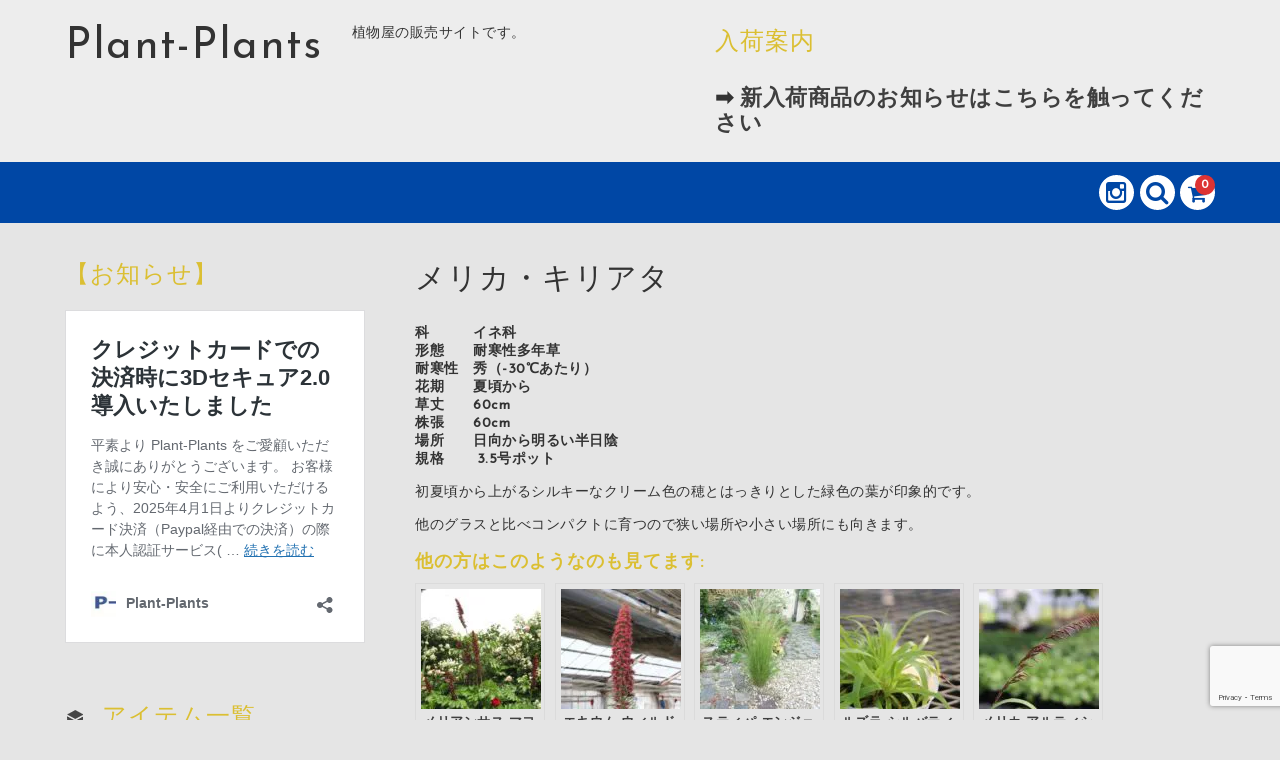

--- FILE ---
content_type: text/html; charset=UTF-8
request_url: https://shotaroblog.xsrv.jp/melica-ciliata/
body_size: 21943
content:
<!DOCTYPE html>
<html lang="ja">

<head>
	<meta charset="UTF-8" />
	<meta name="viewport" content="width=device-width, user-scalable=no">
	<meta name="format-detection" content="telephone=no"/>
<script async src="https://pagead2.googlesyndication.com/pagead/js/adsbygoogle.js?client=ca-pub-3356998478018076"
     crossorigin="anonymous"></script>

	<meta name='robots' content='index, follow, max-image-preview:large, max-snippet:-1, max-video-preview:-1' />

	<!-- This site is optimized with the Yoast SEO plugin v26.6 - https://yoast.com/wordpress/plugins/seo/ -->
	<title>メリカ・キリアタ - Plant-Plants</title>
	<link rel="canonical" href="https://shotaroblog.xsrv.jp/melica-ciliata/" />
	<meta property="og:locale" content="ja_JP" />
	<meta property="og:type" content="article" />
	<meta property="og:title" content="メリカ・キリアタ - Plant-Plants" />
	<meta property="og:description" content="メリカ・キリアタ&nbsp; (melica001) 販売価格（税込）¥528在庫状態 : 売り切れ科　　　イネ科 形態　　耐寒性多年草 耐寒性　秀（-30℃あたり） 花期　　夏頃から 草丈　　60cm 株張　　60cm [&hellip;]" />
	<meta property="og:url" content="https://shotaroblog.xsrv.jp/melica-ciliata/" />
	<meta property="og:site_name" content="Plant-Plants" />
	<meta property="article:published_time" content="2018-11-28T03:19:56+00:00" />
	<meta property="article:modified_time" content="2021-03-08T12:51:58+00:00" />
	<meta property="og:image" content="https://i2.wp.com/shotaroblog.xsrv.jp/wp-content/uploads/2018/11/64721246_414660979124068_4210445320322023424_n.jpg?fit=1280%2C1334&ssl=1" />
	<meta property="og:image:width" content="1280" />
	<meta property="og:image:height" content="1334" />
	<meta property="og:image:type" content="image/jpeg" />
	<meta name="author" content="Plant-Plants" />
	<meta name="twitter:card" content="summary_large_image" />
	<meta name="twitter:label1" content="執筆者" />
	<meta name="twitter:data1" content="Plant-Plants" />
	<script type="application/ld+json" class="yoast-schema-graph">{"@context":"https://schema.org","@graph":[{"@type":"Article","@id":"https://shotaroblog.xsrv.jp/melica-ciliata/#article","isPartOf":{"@id":"https://shotaroblog.xsrv.jp/melica-ciliata/"},"author":{"name":"Plant-Plants","@id":"https://shotaroblog.xsrv.jp/#/schema/person/3a9582b89ecdf4b5993c2b1559de833f"},"headline":"メリカ・キリアタ","datePublished":"2018-11-28T03:19:56+00:00","dateModified":"2021-03-08T12:51:58+00:00","mainEntityOfPage":{"@id":"https://shotaroblog.xsrv.jp/melica-ciliata/"},"wordCount":3,"publisher":{"@id":"https://shotaroblog.xsrv.jp/#/schema/person/3a9582b89ecdf4b5993c2b1559de833f"},"image":{"@id":"https://shotaroblog.xsrv.jp/melica-ciliata/#primaryimage"},"thumbnailUrl":"https://shotaroblog.xsrv.jp/wp-content/uploads/2018/11/64721246_414660979124068_4210445320322023424_n.jpg","keywords":["グラス","半日陰OK","原種","多年草"],"articleSection":["New Arrival","お勧め商品","マ行","メリカ","商品","商品ジャンル"],"inLanguage":"ja"},{"@type":"WebPage","@id":"https://shotaroblog.xsrv.jp/melica-ciliata/","url":"https://shotaroblog.xsrv.jp/melica-ciliata/","name":"メリカ・キリアタ - Plant-Plants","isPartOf":{"@id":"https://shotaroblog.xsrv.jp/#website"},"primaryImageOfPage":{"@id":"https://shotaroblog.xsrv.jp/melica-ciliata/#primaryimage"},"image":{"@id":"https://shotaroblog.xsrv.jp/melica-ciliata/#primaryimage"},"thumbnailUrl":"https://shotaroblog.xsrv.jp/wp-content/uploads/2018/11/64721246_414660979124068_4210445320322023424_n.jpg","datePublished":"2018-11-28T03:19:56+00:00","dateModified":"2021-03-08T12:51:58+00:00","breadcrumb":{"@id":"https://shotaroblog.xsrv.jp/melica-ciliata/#breadcrumb"},"inLanguage":"ja","potentialAction":[{"@type":"ReadAction","target":["https://shotaroblog.xsrv.jp/melica-ciliata/"]}]},{"@type":"ImageObject","inLanguage":"ja","@id":"https://shotaroblog.xsrv.jp/melica-ciliata/#primaryimage","url":"https://shotaroblog.xsrv.jp/wp-content/uploads/2018/11/64721246_414660979124068_4210445320322023424_n.jpg","contentUrl":"https://shotaroblog.xsrv.jp/wp-content/uploads/2018/11/64721246_414660979124068_4210445320322023424_n.jpg","width":1280,"height":1334,"caption":"メリカ　キリアタの苗を販売しています。"},{"@type":"BreadcrumbList","@id":"https://shotaroblog.xsrv.jp/melica-ciliata/#breadcrumb","itemListElement":[{"@type":"ListItem","position":1,"name":"ホーム","item":"https://shotaroblog.xsrv.jp/"},{"@type":"ListItem","position":2,"name":"メリカ・キリアタ"}]},{"@type":"WebSite","@id":"https://shotaroblog.xsrv.jp/#website","url":"https://shotaroblog.xsrv.jp/","name":"Plant-Plants","description":"植物屋の販売サイトです。","publisher":{"@id":"https://shotaroblog.xsrv.jp/#/schema/person/3a9582b89ecdf4b5993c2b1559de833f"},"potentialAction":[{"@type":"SearchAction","target":{"@type":"EntryPoint","urlTemplate":"https://shotaroblog.xsrv.jp/?s={search_term_string}"},"query-input":{"@type":"PropertyValueSpecification","valueRequired":true,"valueName":"search_term_string"}}],"inLanguage":"ja"},{"@type":["Person","Organization"],"@id":"https://shotaroblog.xsrv.jp/#/schema/person/3a9582b89ecdf4b5993c2b1559de833f","name":"Plant-Plants","image":{"@type":"ImageObject","inLanguage":"ja","@id":"https://shotaroblog.xsrv.jp/#/schema/person/image/","url":"https://i2.wp.com/shotaroblog.xsrv.jp/wp-content/uploads/2019/09/846f9aaa917de7b2daebc26e391ec948.jpg?fit=2400%2C1600&ssl=1","contentUrl":"https://i2.wp.com/shotaroblog.xsrv.jp/wp-content/uploads/2019/09/846f9aaa917de7b2daebc26e391ec948.jpg?fit=2400%2C1600&ssl=1","width":2400,"height":1600,"caption":"Plant-Plants"},"logo":{"@id":"https://shotaroblog.xsrv.jp/#/schema/person/image/"},"url":"https://shotaroblog.xsrv.jp/author/plant-plants/"}]}</script>
	<!-- / Yoast SEO plugin. -->


<link rel='dns-prefetch' href='//fonts.googleapis.com' />
<link rel="alternate" type="application/rss+xml" title="Plant-Plants &raquo; メリカ・キリアタ のコメントのフィード" href="https://shotaroblog.xsrv.jp/melica-ciliata/feed/" />
<link rel="alternate" title="oEmbed (JSON)" type="application/json+oembed" href="https://shotaroblog.xsrv.jp/wp-json/oembed/1.0/embed?url=https%3A%2F%2Fshotaroblog.xsrv.jp%2Fmelica-ciliata%2F" />
<link rel="alternate" title="oEmbed (XML)" type="text/xml+oembed" href="https://shotaroblog.xsrv.jp/wp-json/oembed/1.0/embed?url=https%3A%2F%2Fshotaroblog.xsrv.jp%2Fmelica-ciliata%2F&#038;format=xml" />
<link rel='stylesheet' id='parent-style-css' href='https://shotaroblog.xsrv.jp/wp-content/themes/welcart_basic/style.css?ver=6.9' type='text/css' media='all' />
<link rel='stylesheet' id='parent-welcart-style-css' href='https://shotaroblog.xsrv.jp/wp-content/themes/welcart_basic/usces_cart.css?ver=1.0' type='text/css' media='all' />
<link rel='stylesheet' id='google-fonts-sans-css' href='https://fonts.googleapis.com/css?family=Josefin+Sans&#038;ver=6.9' type='text/css' media='all' />
<link rel='stylesheet' id='slick-style-css' href='https://shotaroblog.xsrv.jp/wp-content/themes/welcart_basic-voll/css/slick.css?ver=1.0' type='text/css' media='all' />
<link rel='stylesheet' id='slick-theme-style-css' href='https://shotaroblog.xsrv.jp/wp-content/themes/welcart_basic-voll/css/slick-theme.css?ver=1.0' type='text/css' media='all' />
<link rel='stylesheet' id='scroll-style-css' href='https://shotaroblog.xsrv.jp/wp-content/themes/welcart_basic-voll/css/scroll.css?ver=1.0' type='text/css' media='all' />
<style id='wp-emoji-styles-inline-css' type='text/css'>

	img.wp-smiley, img.emoji {
		display: inline !important;
		border: none !important;
		box-shadow: none !important;
		height: 1em !important;
		width: 1em !important;
		margin: 0 0.07em !important;
		vertical-align: -0.1em !important;
		background: none !important;
		padding: 0 !important;
	}
/*# sourceURL=wp-emoji-styles-inline-css */
</style>
<style id='wp-block-library-inline-css' type='text/css'>
:root{--wp-block-synced-color:#7a00df;--wp-block-synced-color--rgb:122,0,223;--wp-bound-block-color:var(--wp-block-synced-color);--wp-editor-canvas-background:#ddd;--wp-admin-theme-color:#007cba;--wp-admin-theme-color--rgb:0,124,186;--wp-admin-theme-color-darker-10:#006ba1;--wp-admin-theme-color-darker-10--rgb:0,107,160.5;--wp-admin-theme-color-darker-20:#005a87;--wp-admin-theme-color-darker-20--rgb:0,90,135;--wp-admin-border-width-focus:2px}@media (min-resolution:192dpi){:root{--wp-admin-border-width-focus:1.5px}}.wp-element-button{cursor:pointer}:root .has-very-light-gray-background-color{background-color:#eee}:root .has-very-dark-gray-background-color{background-color:#313131}:root .has-very-light-gray-color{color:#eee}:root .has-very-dark-gray-color{color:#313131}:root .has-vivid-green-cyan-to-vivid-cyan-blue-gradient-background{background:linear-gradient(135deg,#00d084,#0693e3)}:root .has-purple-crush-gradient-background{background:linear-gradient(135deg,#34e2e4,#4721fb 50%,#ab1dfe)}:root .has-hazy-dawn-gradient-background{background:linear-gradient(135deg,#faaca8,#dad0ec)}:root .has-subdued-olive-gradient-background{background:linear-gradient(135deg,#fafae1,#67a671)}:root .has-atomic-cream-gradient-background{background:linear-gradient(135deg,#fdd79a,#004a59)}:root .has-nightshade-gradient-background{background:linear-gradient(135deg,#330968,#31cdcf)}:root .has-midnight-gradient-background{background:linear-gradient(135deg,#020381,#2874fc)}:root{--wp--preset--font-size--normal:16px;--wp--preset--font-size--huge:42px}.has-regular-font-size{font-size:1em}.has-larger-font-size{font-size:2.625em}.has-normal-font-size{font-size:var(--wp--preset--font-size--normal)}.has-huge-font-size{font-size:var(--wp--preset--font-size--huge)}.has-text-align-center{text-align:center}.has-text-align-left{text-align:left}.has-text-align-right{text-align:right}.has-fit-text{white-space:nowrap!important}#end-resizable-editor-section{display:none}.aligncenter{clear:both}.items-justified-left{justify-content:flex-start}.items-justified-center{justify-content:center}.items-justified-right{justify-content:flex-end}.items-justified-space-between{justify-content:space-between}.screen-reader-text{border:0;clip-path:inset(50%);height:1px;margin:-1px;overflow:hidden;padding:0;position:absolute;width:1px;word-wrap:normal!important}.screen-reader-text:focus{background-color:#ddd;clip-path:none;color:#444;display:block;font-size:1em;height:auto;left:5px;line-height:normal;padding:15px 23px 14px;text-decoration:none;top:5px;width:auto;z-index:100000}html :where(.has-border-color){border-style:solid}html :where([style*=border-top-color]){border-top-style:solid}html :where([style*=border-right-color]){border-right-style:solid}html :where([style*=border-bottom-color]){border-bottom-style:solid}html :where([style*=border-left-color]){border-left-style:solid}html :where([style*=border-width]){border-style:solid}html :where([style*=border-top-width]){border-top-style:solid}html :where([style*=border-right-width]){border-right-style:solid}html :where([style*=border-bottom-width]){border-bottom-style:solid}html :where([style*=border-left-width]){border-left-style:solid}html :where(img[class*=wp-image-]){height:auto;max-width:100%}:where(figure){margin:0 0 1em}html :where(.is-position-sticky){--wp-admin--admin-bar--position-offset:var(--wp-admin--admin-bar--height,0px)}@media screen and (max-width:600px){html :where(.is-position-sticky){--wp-admin--admin-bar--position-offset:0px}}
/*# sourceURL=/wp-includes/css/dist/block-library/common.min.css */
</style>
<style id='classic-theme-styles-inline-css' type='text/css'>
/*! This file is auto-generated */
.wp-block-button__link{color:#fff;background-color:#32373c;border-radius:9999px;box-shadow:none;text-decoration:none;padding:calc(.667em + 2px) calc(1.333em + 2px);font-size:1.125em}.wp-block-file__button{background:#32373c;color:#fff;text-decoration:none}
/*# sourceURL=/wp-includes/css/classic-themes.min.css */
</style>
<link rel='stylesheet' id='contact-form-7-css' href='https://shotaroblog.xsrv.jp/wp-content/plugins/contact-form-7/includes/css/styles.css?ver=6.1.4' type='text/css' media='all' />
<link rel='stylesheet' id='wc-basic-style-css' href='https://shotaroblog.xsrv.jp/wp-content/themes/welcart_basic-voll/style.css?ver=1.7.7' type='text/css' media='all' />
<link rel='stylesheet' id='font-awesome-css' href='https://shotaroblog.xsrv.jp/wp-content/themes/welcart_basic/font-awesome/font-awesome.min.css?ver=1.0' type='text/css' media='all' />
<link rel='stylesheet' id='luminous-basic-css-css' href='https://shotaroblog.xsrv.jp/wp-content/themes/welcart_basic/css/luminous-basic.css?ver=1.0' type='text/css' media='all' />
<link rel='stylesheet' id='yarpp-thumbnails-css' href='https://shotaroblog.xsrv.jp/wp-content/plugins/yet-another-related-posts-plugin/style/styles_thumbnails.css?ver=5.30.11' type='text/css' media='all' />
<style id='yarpp-thumbnails-inline-css' type='text/css'>
.yarpp-thumbnails-horizontal .yarpp-thumbnail {width: 130px;height: 170px;margin: 5px;margin-left: 0px;}.yarpp-thumbnail > img, .yarpp-thumbnail-default {width: 120px;height: 120px;margin: 5px;}.yarpp-thumbnails-horizontal .yarpp-thumbnail-title {margin: 7px;margin-top: 0px;width: 120px;}.yarpp-thumbnail-default > img {min-height: 120px;min-width: 120px;}
.yarpp-thumbnails-horizontal .yarpp-thumbnail {width: 130px;height: 170px;margin: 5px;margin-left: 0px;}.yarpp-thumbnail > img, .yarpp-thumbnail-default {width: 120px;height: 120px;margin: 5px;}.yarpp-thumbnails-horizontal .yarpp-thumbnail-title {margin: 7px;margin-top: 0px;width: 120px;}.yarpp-thumbnail-default > img {min-height: 120px;min-width: 120px;}
/*# sourceURL=yarpp-thumbnails-inline-css */
</style>
<link rel='stylesheet' id='usces_default_css-css' href='https://shotaroblog.xsrv.jp/wp-content/plugins/usc-e-shop/css/usces_default.css?ver=2.11.26.2512161' type='text/css' media='all' />
<link rel='stylesheet' id='dashicons-css' href='https://shotaroblog.xsrv.jp/wp-includes/css/dashicons.min.css?ver=6.9' type='text/css' media='all' />
<link rel='stylesheet' id='theme_cart_css-css' href='https://shotaroblog.xsrv.jp/wp-content/themes/welcart_basic-voll/usces_cart.css?ver=2.11.26.2512161' type='text/css' media='all' />
<link rel='stylesheet' id='yarppRelatedCss-css' href='https://shotaroblog.xsrv.jp/wp-content/plugins/yet-another-related-posts-plugin/style/related.css?ver=5.30.11' type='text/css' media='all' />
<script type="text/javascript" src="https://shotaroblog.xsrv.jp/wp-includes/js/jquery/jquery.min.js?ver=3.7.1" id="jquery-core-js"></script>
<script type="text/javascript" src="https://shotaroblog.xsrv.jp/wp-includes/js/jquery/jquery-migrate.min.js?ver=3.4.1" id="jquery-migrate-js"></script>
<script type="text/javascript" src="https://shotaroblog.xsrv.jp/wp-content/themes/welcart_basic-voll/js/front-customized.js?ver=1.0" id="front-customized-js"></script>
<script type="text/javascript" src="https://shotaroblog.xsrv.jp/wp-content/themes/welcart_basic-voll/js/slick.min.js?ver=1.0" id="slick-js-js"></script>
<script type="text/javascript" src="https://shotaroblog.xsrv.jp/wp-content/themes/welcart_basic-voll/js/wcct-slick.js?ver=1.0" id="wcct-slick-js-js"></script>
<script type="text/javascript" src="https://shotaroblog.xsrv.jp/wp-content/themes/welcart_basic-voll/js/ScrollTrigger.min.js?ver=1.0" id="scrolltrigger-js-js"></script>
<script type="text/javascript" src="https://shotaroblog.xsrv.jp/wp-content/themes/welcart_basic-voll/js/wcct-scroll.js?ver=1.0" id="wcct-scroll-js-js"></script>
<script type="text/javascript" src="https://shotaroblog.xsrv.jp/wp-content/themes/welcart_basic-voll/js/wcct-itemsingle.js?ver=1.0" id="wcct-itemsingle-js"></script>
<script type="text/javascript" src="https://shotaroblog.xsrv.jp/wp-content/themes/welcart_basic/js/front-customized.js?ver=1.0" id="wc-basic-js-js"></script>
<link rel="https://api.w.org/" href="https://shotaroblog.xsrv.jp/wp-json/" /><link rel="alternate" title="JSON" type="application/json" href="https://shotaroblog.xsrv.jp/wp-json/wp/v2/posts/2243" /><link rel="EditURI" type="application/rsd+xml" title="RSD" href="https://shotaroblog.xsrv.jp/xmlrpc.php?rsd" />
<meta name="generator" content="WordPress 6.9" />
<link rel='shortlink' href='https://shotaroblog.xsrv.jp/?p=2243' />

<meta property="og:title" content="メリカ・キリアタ">
<meta property="og:type" content="product">
<meta property="og:description" content="メリカ・キリアタ">
<meta property="og:url" content="https://shotaroblog.xsrv.jp/melica-ciliata/">
<meta property="og:image" content="https://shotaroblog.xsrv.jp/wp-content/uploads/2018/11/64721246_414660979124068_4210445320322023424_n-150x150.jpg">
<meta property="og:site_name" content="Plant-Plants"><!-- Analytics by WP Statistics - https://wp-statistics.com -->
<style type="text/css" id="custom-background-css">
body.custom-background { background-color: #e5e5e5; }
</style>
	<link rel="icon" href="https://shotaroblog.xsrv.jp/wp-content/uploads/2017/06/cropped-P-P-32x32.jpg" sizes="32x32" />
<link rel="icon" href="https://shotaroblog.xsrv.jp/wp-content/uploads/2017/06/cropped-P-P-192x192.jpg" sizes="192x192" />
<link rel="apple-touch-icon" href="https://shotaroblog.xsrv.jp/wp-content/uploads/2017/06/cropped-P-P-180x180.jpg" />
<meta name="msapplication-TileImage" content="https://shotaroblog.xsrv.jp/wp-content/uploads/2017/06/cropped-P-P-270x270.jpg" />
		<style type="text/css" id="wp-custom-css">
			

		</style>
		<script src="https://www.paypal.com/sdk/js?client-id=AWe2ahcXv3oTTYGTOtm4gZtg7kEbWKBFuOF60EoifPplgbgIcmVHqqlMaQeahZAYpxvPPia19Tyt6CwO&components=buttons,hosted-fields&vault=true&intent=authorize"></script>
</head>

<body class="wp-singular post-template-default single single-post postid-2243 single-format-standard custom-background wp-theme-welcart_basic wp-child-theme-welcart_basic-voll has-sidebar">

	
	<div class="site">

		<header id="masthead" class="site-header" role="banner">
			<div class="inner cf">

			<div class="fixed-box">
				<div id="head-top">
					<div class="head-inner cf">
													<div class="site-title">
							<a href="https://shotaroblog.xsrv.jp/" title="Plant-Plants" rel="home">
																	Plant-Plants									
							</a>
						</div>


													<p class="site-description">植物屋の販売サイトです。</p>
						
																				<section id="widget-head" class="widget widget-area entries">
								<div id="text-13" class="widget widget_text"><h2 class="widget_title"><span>入荷案内</span></h2>			<div class="textwidget"><p><!-- wp:paragraph --></p>
<p><span style="font-family: sans-serif;"><strong><span style="font-size: 22px;">➡ <span style="color: #3366ff;"><a href="https://shotaroblog.xsrv.jp/%E5%85%A5%E8%8D%B7%E6%83%85%E5%A0%B1%E3%82%84%E3%81%8A%E7%9F%A5%E3%82%89%E3%81%9B/" target="_blank" rel="noopener">新入荷商品のお知らせはこちらを触ってください</a></span></span></strong></span></p>
<p><!-- /wp:paragraph --></p>
</div>
		</div>							</section>
																		</div><!-- #head-inner -->
				</div><!-- #head-top -->

				
					<div id="head-bottom">

						<div class="head-inner cf">

															<div class="incart-btn">
									<a href="https://shotaroblog.xsrv.jp/usces-cart/">
										<i class="fa fa-shopping-cart"></i><span class="total-quant" id="widgetcart-total-quant">0</span>
									</a>
								</div><!-- .incart-btn -->
							
							<div class="menu-bar">
								<a class="menu-trigger">
									<span></span>
									<span></span>
									<span></span>
								</a>
							</div><!-- .menu-bar -->

							<div class="mobile_menu_wrap">
								<div class="mobile_menu">

									<div class="snav cf">

										<div class="search-box cf">
											<i class="fa fa-search" aria-hidden="true"></i>
											<form role="search" method="get" action="https://shotaroblog.xsrv.jp/" >
		<div class="s-box">
			<input type="text" value="" name="s" id="head-s-text" class="search-text" />
			<input type="submit" id="head-s-submit" class="searchsubmit" value="&#xf002;" />
		</div>
	</form>										</div><!-- .search-box -->

										
									</div><!-- .snav -->

																		<ul class="sns cf">
																				<li class="insta"><a href="https://www.instagram.com/shotaroito_hahaha" target="_blank" rel="nofollow"><i class="fa fa-instagram"></i></a></li>
																			</ul><!-- sns -->
									
									<nav id="site-navigation" class="main-navigation" role="navigation">
																		</nav><!-- #site-navigation -->

								</div><!-- .mobile-menu -->
							</div><!-- .mobile-menu-wrap -->

						</div><!-- #head_in -->
					</div><!-- #head_bottom -->

				
			</div><!-- .fixed-box -->


			</div><!-- .inner-->
		</header><!-- #masthead -->


		

		<div id="main" class="wrapper two-column left-set">
<div id="primary" class="site-content">
	<div id="content" role="main">

	
		<article class="inframe post-2243 post type-post status-publish format-standard has-post-thumbnail category-new-arrival category-itemreco category-ma-gyou category-melica category-item category-itemgenre tag-171 tag-ok tag-219 tag-160" id="post-2243">

			<h1 class="item_page_title">メリカ・キリアタ</h1>

									
				<div id="itempage">

					<div class="item-description">
						<div class="inner">
							<p><strong>科　　　イネ科</strong><br />
<strong>形態　　耐寒性多年草</strong><br />
<strong>耐寒性　秀（-30℃あたり）</strong><br />
<strong>花期　　夏頃から</strong><br />
<strong>草丈　　60cm</strong><br />
<strong>株張　　60cm</strong><br />
<strong>場所　　日向から明るい半日陰</strong><br />
<strong>規格　    3.5号ポット</strong></p>
<p>初夏頃から上がるシルキーなクリーム色の穂とはっきりとした緑色の葉が印象的です。</p>
<p>他のグラスと比べコンパクトに育つので狭い場所や小さい場所にも向きます。</p>
<div class='yarpp yarpp-related yarpp-related-website yarpp-template-thumbnails'>
<!-- YARPP Thumbnails -->
<h3>他の方はこのようなのも見てます:</h3>
<div class="yarpp-thumbnails-horizontal">
<a class='yarpp-thumbnail' rel='norewrite' href='https://shotaroblog.xsrv.jp/melianthus-major/' title='メリアンサス マヨール'>
<img width="120" height="120" src="https://shotaroblog.xsrv.jp/wp-content/uploads/2019/07/IMG_0979-e1562242081770-120x120.jpg" class="attachment-yarpp-thumbnail size-yarpp-thumbnail wp-post-image" alt="" data-pin-nopin="true" srcset="https://shotaroblog.xsrv.jp/wp-content/uploads/2019/07/IMG_0979-e1562242081770-120x120.jpg 120w, https://shotaroblog.xsrv.jp/wp-content/uploads/2019/07/IMG_0979-e1562242081770-150x150.jpg 150w, https://shotaroblog.xsrv.jp/wp-content/uploads/2019/07/IMG_0979-e1562242081770-70x70.jpg 70w" sizes="(max-width: 120px) 100vw, 120px" /><span class="yarpp-thumbnail-title">メリアンサス マヨール</span></a>
<a class='yarpp-thumbnail' rel='norewrite' href='https://shotaroblog.xsrv.jp/echium-wildpretii/' title='エキウム ウィルドプレッティ'>
<img width="120" height="120" src="https://shotaroblog.xsrv.jp/wp-content/uploads/2019/07/IMG_2847-120x120.jpg" class="attachment-yarpp-thumbnail size-yarpp-thumbnail wp-post-image" alt="" data-pin-nopin="true" srcset="https://shotaroblog.xsrv.jp/wp-content/uploads/2019/07/IMG_2847-120x120.jpg 120w, https://shotaroblog.xsrv.jp/wp-content/uploads/2019/07/IMG_2847-150x150.jpg 150w, https://shotaroblog.xsrv.jp/wp-content/uploads/2019/07/IMG_2847-70x70.jpg 70w" sizes="(max-width: 120px) 100vw, 120px" /><span class="yarpp-thumbnail-title">エキウム ウィルドプレッティ</span></a>
<a class='yarpp-thumbnail' rel='norewrite' href='https://shotaroblog.xsrv.jp/stipa-angel-hair/' title='スティパ エンジェルヘアー'>
<img width="120" height="120" src="https://shotaroblog.xsrv.jp/wp-content/uploads/2020/02/IMG_1054-120x120.jpg" class="attachment-yarpp-thumbnail size-yarpp-thumbnail wp-post-image" alt="" data-pin-nopin="true" srcset="https://shotaroblog.xsrv.jp/wp-content/uploads/2020/02/IMG_1054-120x120.jpg 120w, https://shotaroblog.xsrv.jp/wp-content/uploads/2020/02/IMG_1054-150x150.jpg 150w, https://shotaroblog.xsrv.jp/wp-content/uploads/2020/02/IMG_1054-70x70.jpg 70w" sizes="(max-width: 120px) 100vw, 120px" /><span class="yarpp-thumbnail-title">スティパ エンジェルヘアー</span></a>
<a class='yarpp-thumbnail' rel='norewrite' href='https://shotaroblog.xsrv.jp/luzula-sylvatica-aurea/' title='ルズラ シルバティカ オーレア (ライム葉のスズメノヤリ)'>
<img width="120" height="120" src="https://shotaroblog.xsrv.jp/wp-content/uploads/2020/04/IMG_1725-120x120.jpg" class="attachment-yarpp-thumbnail size-yarpp-thumbnail wp-post-image" alt="ルズラの苗" data-pin-nopin="true" srcset="https://shotaroblog.xsrv.jp/wp-content/uploads/2020/04/IMG_1725-120x120.jpg 120w, https://shotaroblog.xsrv.jp/wp-content/uploads/2020/04/IMG_1725-150x150.jpg 150w, https://shotaroblog.xsrv.jp/wp-content/uploads/2020/04/IMG_1725-70x70.jpg 70w" sizes="(max-width: 120px) 100vw, 120px" /><span class="yarpp-thumbnail-title">ルズラ シルバティカ オーレア (ライム葉のスズメノヤリ)</span></a>
<a class='yarpp-thumbnail' rel='norewrite' href='https://shotaroblog.xsrv.jp/melica-altissima-var-atropurpurea/' title='メリカ アルティシマ  &#8216;アトロプルプレア&#8217;'>
<img width="120" height="120" src="https://shotaroblog.xsrv.jp/wp-content/uploads/2021/02/IMG_7366-120x120.jpg" class="attachment-yarpp-thumbnail size-yarpp-thumbnail wp-post-image" alt="赤黒い穂のメリカ の苗" data-pin-nopin="true" srcset="https://shotaroblog.xsrv.jp/wp-content/uploads/2021/02/IMG_7366-120x120.jpg 120w, https://shotaroblog.xsrv.jp/wp-content/uploads/2021/02/IMG_7366-150x150.jpg 150w" sizes="(max-width: 120px) 100vw, 120px" /><span class="yarpp-thumbnail-title">メリカ アルティシマ  &#8216;アトロプルプレア&#8217;</span></a>
</div>
</div>
						</div>
					</div>

					<div class="cf">

						<div id="img-box" class="cf">
							
														<div id="itemimg-sub" class="slider slider-nav itemsubimg">
								<div><img width="90" height="90" src="https://shotaroblog.xsrv.jp/wp-content/uploads/2018/11/64721246_414660979124068_4210445320322023424_n-120x120.jpg" class="attachment-90x90 size-90x90" alt="メリカ　キリアタの苗を販売しています。" decoding="async" srcset="https://shotaroblog.xsrv.jp/wp-content/uploads/2018/11/64721246_414660979124068_4210445320322023424_n-120x120.jpg 120w, https://shotaroblog.xsrv.jp/wp-content/uploads/2018/11/64721246_414660979124068_4210445320322023424_n-150x150.jpg 150w, https://shotaroblog.xsrv.jp/wp-content/uploads/2018/11/64721246_414660979124068_4210445320322023424_n-70x70.jpg 70w" sizes="(max-width: 90px) 100vw, 90px" /></div>
																<div><img width="90" height="90" src="https://shotaroblog.xsrv.jp/wp-content/uploads/2018/11/IMG_3517-120x120.jpg" class="attachment-90x90 size-90x90" alt="メリカ　キリアタ　12月ごろの状態" decoding="async" srcset="https://shotaroblog.xsrv.jp/wp-content/uploads/2018/11/IMG_3517-120x120.jpg 120w, https://shotaroblog.xsrv.jp/wp-content/uploads/2018/11/IMG_3517-150x150.jpg 150w, https://shotaroblog.xsrv.jp/wp-content/uploads/2018/11/IMG_3517-70x70.jpg 70w" sizes="(max-width: 90px) 100vw, 90px" /></div>
																<div><img width="90" height="90" src="https://shotaroblog.xsrv.jp/wp-content/uploads/2018/11/IMG_3518-120x120.jpg" class="attachment-90x90 size-90x90" alt="メリカ　キリアタの苗です。" decoding="async" srcset="https://shotaroblog.xsrv.jp/wp-content/uploads/2018/11/IMG_3518-120x120.jpg 120w, https://shotaroblog.xsrv.jp/wp-content/uploads/2018/11/IMG_3518-150x150.jpg 150w, https://shotaroblog.xsrv.jp/wp-content/uploads/2018/11/IMG_3518-70x70.jpg 70w" sizes="(max-width: 90px) 100vw, 90px" /></div>
															</div><!-- #itemimg-sub -->
							
							<div id="itemimg-main" class="itemimg">
								<div class="slider slider-for">
									<div><a href="https://shotaroblog.xsrv.jp/wp-content/uploads/2018/11/64721246_414660979124068_4210445320322023424_n.jpg" ><img width="576" height="600" src="https://shotaroblog.xsrv.jp/wp-content/uploads/2018/11/64721246_414660979124068_4210445320322023424_n.jpg" class="attachment-600x600 size-600x600" alt="メリカ　キリアタの苗を販売しています。" decoding="async" loading="lazy" srcset="https://shotaroblog.xsrv.jp/wp-content/uploads/2018/11/64721246_414660979124068_4210445320322023424_n.jpg 1280w, https://shotaroblog.xsrv.jp/wp-content/uploads/2018/11/64721246_414660979124068_4210445320322023424_n-288x300.jpg 288w, https://shotaroblog.xsrv.jp/wp-content/uploads/2018/11/64721246_414660979124068_4210445320322023424_n-983x1024.jpg 983w, https://shotaroblog.xsrv.jp/wp-content/uploads/2018/11/64721246_414660979124068_4210445320322023424_n-768x800.jpg 768w" sizes="(max-width: 576px) 100vw, 576px" /></a></div>
																		<div><a href="https://shotaroblog.xsrv.jp/wp-content/uploads/2018/11/IMG_3517.jpg" ><img width="600" height="450" src="https://shotaroblog.xsrv.jp/wp-content/uploads/2018/11/IMG_3517.jpg" class="attachment-600x600 size-600x600" alt="メリカ　キリアタ　12月ごろの状態" decoding="async" loading="lazy" srcset="https://shotaroblog.xsrv.jp/wp-content/uploads/2018/11/IMG_3517.jpg 2048w, https://shotaroblog.xsrv.jp/wp-content/uploads/2018/11/IMG_3517-300x225.jpg 300w, https://shotaroblog.xsrv.jp/wp-content/uploads/2018/11/IMG_3517-768x576.jpg 768w, https://shotaroblog.xsrv.jp/wp-content/uploads/2018/11/IMG_3517-1024x768.jpg 1024w" sizes="(max-width: 600px) 100vw, 600px" /></a></div>
																		<div><a href="https://shotaroblog.xsrv.jp/wp-content/uploads/2018/11/IMG_3518.jpg" ><img width="600" height="450" src="https://shotaroblog.xsrv.jp/wp-content/uploads/2018/11/IMG_3518.jpg" class="attachment-600x600 size-600x600" alt="メリカ　キリアタの苗です。" decoding="async" loading="lazy" srcset="https://shotaroblog.xsrv.jp/wp-content/uploads/2018/11/IMG_3518.jpg 2048w, https://shotaroblog.xsrv.jp/wp-content/uploads/2018/11/IMG_3518-300x225.jpg 300w, https://shotaroblog.xsrv.jp/wp-content/uploads/2018/11/IMG_3518-768x576.jpg 768w, https://shotaroblog.xsrv.jp/wp-content/uploads/2018/11/IMG_3518-1024x768.jpg 1024w" sizes="(max-width: 600px) 100vw, 600px" /></a></div>
																	</div>
															</div><!-- #itemimg-main -->

						</div>

						<div class="item-info">
							<ul class="cf opt-tag">
<li class="recommend">お勧め商品</li>
</ul>
														<div class="itemcode">商品番号：melica001</div>
							<h2 class="item-name">メリカ・キリアタ</h2>
							
								
		
							<form action="https://shotaroblog.xsrv.jp/usces-cart/" method="post">
		
															<div class="skuform">
											
									<div class="inner cf">
									
																		<div class="left">
										<div class="skuimg">
										<img width="288" height="300" src="https://shotaroblog.xsrv.jp/wp-content/uploads/2018/11/64721246_414660979124068_4210445320322023424_n.jpg" class="attachment-300x300 size-300x300" alt="メリカ　キリアタの苗を販売しています。" decoding="async" loading="lazy" srcset="https://shotaroblog.xsrv.jp/wp-content/uploads/2018/11/64721246_414660979124068_4210445320322023424_n.jpg 1280w, https://shotaroblog.xsrv.jp/wp-content/uploads/2018/11/64721246_414660979124068_4210445320322023424_n-288x300.jpg 288w, https://shotaroblog.xsrv.jp/wp-content/uploads/2018/11/64721246_414660979124068_4210445320322023424_n-983x1024.jpg 983w, https://shotaroblog.xsrv.jp/wp-content/uploads/2018/11/64721246_414660979124068_4210445320322023424_n-768x800.jpg 768w" sizes="(max-width: 288px) 100vw, 288px" />										</div>
									</div><!-- left -->
										
										<div class="right">								
										
																				
										<div class="zaikostatus">在庫状態：売り切れ</div>
		
									<div class="field cf">
	
											
										<div class="field_price">
																					¥528<em class="tax">（税込）</em>										</div>
																			</div>
									
																														<div class="itemsoldout">只今お取扱い出来ません</div>
																												<div class="error_message"></div>
	
									</div><!-- right -->
									
									</div><!-- .inner -->
								</div><!-- .skuform -->
									
															</form>
								
						</div><!-- .item-info -->
					
					</div><!-- .cf -->


					
					
				</div><!-- #itemspage -->
		</article>

	
	</div><!-- #content -->
</div><!-- #primary -->


<aside id="secondary" class="widget-area" role="complementary">

	<section id="text-15" class="widget widget_text fromBottomIn" data-scroll="once"><h3 class="widget_title">【お知らせ】</h3>			<div class="textwidget"><blockquote class="wp-embedded-content" data-secret="6sRBiNqwTb"><p><a href="https://shotaroblog.xsrv.jp/%e3%82%af%e3%83%ac%e3%82%b8%e3%83%83%e3%83%88%e3%82%ab%e3%83%bc%e3%83%89%e3%81%a7%e3%81%ae%e6%b1%ba%e6%b8%88%e6%99%82%e3%81%ab3d%e3%82%bb%e3%82%ad%e3%83%a5%e3%82%a22-0%e5%b0%8e%e5%85%a5%e3%81%84/">クレジットカードでの決済時に3Dセキュア2.0導入いたしました</a></p></blockquote>
<p><iframe loading="lazy" class="wp-embedded-content" sandbox="allow-scripts" security="restricted" style="position: absolute; visibility: hidden;" title="&#8220;クレジットカードでの決済時に3Dセキュア2.0導入いたしました&#8221; &#8212; Plant-Plants" src="https://shotaroblog.xsrv.jp/%e3%82%af%e3%83%ac%e3%82%b8%e3%83%83%e3%83%88%e3%82%ab%e3%83%bc%e3%83%89%e3%81%a7%e3%81%ae%e6%b1%ba%e6%b8%88%e6%99%82%e3%81%ab3d%e3%82%bb%e3%82%ad%e3%83%a5%e3%82%a22-0%e5%b0%8e%e5%85%a5%e3%81%84/embed/#?secret=gUSEYuoftr#?secret=6sRBiNqwTb" data-secret="6sRBiNqwTb" frameborder="0" marginwidth="0" marginheight="0" scrolling="no"></iframe></p>
</div>
		</section><section id="welcart_category-3" class="widget widget_welcart_category fromBottomIn" data-scroll="once"><h3 class="widget_title"><img src="https://shotaroblog.xsrv.jp/wp-content/themes/welcart_basic-voll/images/category.png" alt="アイテム一覧" />アイテム一覧</h3>
		<ul class="ucart_widget_body">
			<li class="cat-item cat-item-118"><a href="https://shotaroblog.xsrv.jp/category/item/new-arrival/itemgenre/a-gyou/">ア行</a>
<ul class='children'>
	<li class="cat-item cat-item-394"><a href="https://shotaroblog.xsrv.jp/category/item/new-arrival/itemgenre/a-gyou/iris/">アイリス</a>
</li>
	<li class="cat-item cat-item-314"><a href="https://shotaroblog.xsrv.jp/category/item/new-arrival/itemgenre/a-gyou/acacia/">アカシア</a>
</li>
	<li class="cat-item cat-item-46"><a href="https://shotaroblog.xsrv.jp/category/item/new-arrival/itemgenre/a-gyou/acanthus/">アカンサス</a>
</li>
	<li class="cat-item cat-item-202"><a href="https://shotaroblog.xsrv.jp/category/item/new-arrival/itemgenre/a-gyou/agastache/">アガスターシェ</a>
</li>
	<li class="cat-item cat-item-395"><a href="https://shotaroblog.xsrv.jp/category/item/new-arrival/itemgenre/a-gyou/agapanthus/">アガパンサス</a>
</li>
	<li class="cat-item cat-item-127"><a href="https://shotaroblog.xsrv.jp/category/item/new-arrival/itemgenre/a-gyou/%e3%82%a2%e3%82%ac%e3%83%99/">アガベ</a>
</li>
	<li class="cat-item cat-item-405"><a href="https://shotaroblog.xsrv.jp/category/item/new-arrival/itemgenre/a-gyou/achillea/">アキレア</a>
</li>
	<li class="cat-item cat-item-369"><a href="https://shotaroblog.xsrv.jp/category/item/new-arrival/itemgenre/a-gyou/azami/">アザミ</a>
</li>
	<li class="cat-item cat-item-341"><a href="https://shotaroblog.xsrv.jp/category/item/new-arrival/itemgenre/a-gyou/hydrangea/">アジサイ</a>
</li>
	<li class="cat-item cat-item-333"><a href="https://shotaroblog.xsrv.jp/category/item/new-arrival/itemgenre/a-gyou/asclepias/">アスクレピアス</a>
</li>
	<li class="cat-item cat-item-365"><a href="https://shotaroblog.xsrv.jp/category/item/new-arrival/itemgenre/a-gyou/aster/">アスター</a>
</li>
	<li class="cat-item cat-item-44"><a href="https://shotaroblog.xsrv.jp/category/item/new-arrival/itemgenre/a-gyou/%e3%82%a2%e3%82%b9%e3%83%81%e3%83%ab%e3%83%99/">アスチルベ</a>
</li>
	<li class="cat-item cat-item-31"><a href="https://shotaroblog.xsrv.jp/category/item/new-arrival/itemgenre/a-gyou/%e3%82%a2%e3%82%b9%e3%83%86%e3%83%aa%e3%82%a2/">アステリア</a>
</li>
	<li class="cat-item cat-item-41"><a href="https://shotaroblog.xsrv.jp/category/item/new-arrival/itemgenre/a-gyou/%e3%82%a2%e3%82%b9%e3%83%9a%e3%83%ab%e3%83%a9/">アスペルラ</a>
</li>
	<li class="cat-item cat-item-289"><a href="https://shotaroblog.xsrv.jp/category/item/new-arrival/itemgenre/a-gyou/anemone/">アネモネ（シュウメイギク含む）</a>
</li>
	<li class="cat-item cat-item-413"><a href="https://shotaroblog.xsrv.jp/category/item/new-arrival/itemgenre/a-gyou/amsonia/">アムソニア</a>
</li>
	<li class="cat-item cat-item-33"><a href="https://shotaroblog.xsrv.jp/category/item/new-arrival/itemgenre/a-gyou/%e3%82%a2%e3%83%a9%e3%83%93%e3%82%b9/">アラビス</a>
</li>
	<li class="cat-item cat-item-149"><a href="https://shotaroblog.xsrv.jp/category/item/new-arrival/itemgenre/a-gyou/allium/">アリウム</a>
</li>
	<li class="cat-item cat-item-294"><a href="https://shotaroblog.xsrv.jp/category/item/new-arrival/itemgenre/a-gyou/aristea/">アリステア</a>
</li>
	<li class="cat-item cat-item-357"><a href="https://shotaroblog.xsrv.jp/category/item/new-arrival/itemgenre/a-gyou/alyssum/">アリッサム</a>
</li>
	<li class="cat-item cat-item-398"><a href="https://shotaroblog.xsrv.jp/category/item/new-arrival/itemgenre/a-gyou/alstroemeria/">アルストロメリア</a>
</li>
	<li class="cat-item cat-item-135"><a href="https://shotaroblog.xsrv.jp/category/item/new-arrival/itemgenre/a-gyou/alcea/">アルセア</a>
</li>
	<li class="cat-item cat-item-37"><a href="https://shotaroblog.xsrv.jp/category/item/new-arrival/itemgenre/a-gyou/angelica/">アンジェリカ</a>
</li>
	<li class="cat-item cat-item-296"><a href="https://shotaroblog.xsrv.jp/category/item/new-arrival/itemgenre/a-gyou/artichoke/">アーティチョーク</a>
</li>
	<li class="cat-item cat-item-220"><a href="https://shotaroblog.xsrv.jp/category/item/new-arrival/itemgenre/a-gyou/isoplexis/">イソプレクシス</a>
</li>
	<li class="cat-item cat-item-402"><a href="https://shotaroblog.xsrv.jp/category/item/new-arrival/itemgenre/a-gyou/strawberry/">イチゴ</a>
</li>
	<li class="cat-item cat-item-415"><a href="https://shotaroblog.xsrv.jp/category/item/new-arrival/itemgenre/a-gyou/ipomopsis/">イポモプシス</a>
</li>
	<li class="cat-item cat-item-362"><a href="https://shotaroblog.xsrv.jp/category/item/new-arrival/itemgenre/a-gyou/utsugi/">ウツギ</a>
</li>
	<li class="cat-item cat-item-192"><a href="https://shotaroblog.xsrv.jp/category/item/new-arrival/itemgenre/a-gyou/echium/">エキウム</a>
</li>
	<li class="cat-item cat-item-206"><a href="https://shotaroblog.xsrv.jp/category/item/new-arrival/itemgenre/a-gyou/echinacea/">エキナセア</a>
</li>
	<li class="cat-item cat-item-256"><a href="https://shotaroblog.xsrv.jp/category/item/new-arrival/itemgenre/a-gyou/echiops/">エキノプス</a>
</li>
	<li class="cat-item cat-item-128"><a href="https://shotaroblog.xsrv.jp/category/item/new-arrival/itemgenre/a-gyou/%e3%82%a8%e3%82%b9%e3%82%b3%e3%83%ab%e3%83%81%e3%82%a2/">エスコルチア</a>
</li>
	<li class="cat-item cat-item-359"><a href="https://shotaroblog.xsrv.jp/category/item/new-arrival/itemgenre/a-gyou/epimedium/">エピメディウム（イカリソウ）</a>
</li>
	<li class="cat-item cat-item-301"><a href="https://shotaroblog.xsrv.jp/category/item/new-arrival/itemgenre/a-gyou/elymus/">エリムス</a>
</li>
	<li class="cat-item cat-item-201"><a href="https://shotaroblog.xsrv.jp/category/item/new-arrival/itemgenre/a-gyou/erymgium/">エリンジューム</a>
</li>
	<li class="cat-item cat-item-143"><a href="https://shotaroblog.xsrv.jp/category/item/new-arrival/itemgenre/a-gyou/plantago/">オオバコ</a>
</li>
	<li class="cat-item cat-item-155"><a href="https://shotaroblog.xsrv.jp/category/item/new-arrival/itemgenre/a-gyou/oxalis/">オキザリス</a>
</li>
	<li class="cat-item cat-item-134"><a href="https://shotaroblog.xsrv.jp/category/item/new-arrival/itemgenre/a-gyou/aguilegia/">オダマキ</a>
</li>
	<li class="cat-item cat-item-385"><a href="https://shotaroblog.xsrv.jp/category/item/new-arrival/itemgenre/a-gyou/omphalodes/">オンファロデス</a>
</li>
	<li class="cat-item cat-item-299"><a href="https://shotaroblog.xsrv.jp/category/item/new-arrival/itemgenre/a-gyou/ornithogalum/">オーニソガラム</a>
</li>
</ul>
</li>
	<li class="cat-item cat-item-120"><a href="https://shotaroblog.xsrv.jp/category/item/new-arrival/itemgenre/ka-gyou/">カ行</a>
<ul class='children'>
	<li class="cat-item cat-item-236"><a href="https://shotaroblog.xsrv.jp/category/item/new-arrival/itemgenre/ka-gyou/catananche/">カタナンケ</a>
</li>
	<li class="cat-item cat-item-213"><a href="https://shotaroblog.xsrv.jp/category/item/new-arrival/itemgenre/ka-gyou/calamagrastis/">カラマグロスティス</a>
</li>
	<li class="cat-item cat-item-390"><a href="https://shotaroblog.xsrv.jp/category/item/new-arrival/itemgenre/ka-gyou/carex/">カレックス</a>
</li>
	<li class="cat-item cat-item-293"><a href="https://shotaroblog.xsrv.jp/category/item/new-arrival/itemgenre/ka-gyou/curry-leaf/">カレーリーフ</a>
</li>
	<li class="cat-item cat-item-271"><a href="https://shotaroblog.xsrv.jp/category/item/new-arrival/itemgenre/ka-gyou/canna/">カンナ</a>
</li>
	<li class="cat-item cat-item-137"><a href="https://shotaroblog.xsrv.jp/category/item/new-arrival/itemgenre/ka-gyou/campanula/">カンパニュラ(キキョウやホタルブクロ含む)</a>
</li>
	<li class="cat-item cat-item-238"><a href="https://shotaroblog.xsrv.jp/category/item/new-arrival/itemgenre/ka-gyou/gaillardia/">ガイラルディア</a>
</li>
	<li class="cat-item cat-item-189"><a href="https://shotaroblog.xsrv.jp/category/item/new-arrival/itemgenre/ka-gyou/knautia/">クナウティア</a>
</li>
	<li class="cat-item cat-item-286"><a href="https://shotaroblog.xsrv.jp/category/item/new-arrival/itemgenre/ka-gyou/crinum/">クリナム</a>
</li>
	<li class="cat-item cat-item-347"><a href="https://shotaroblog.xsrv.jp/category/item/new-arrival/itemgenre/ka-gyou/clematis/">クレマチス</a>
</li>
	<li class="cat-item cat-item-60"><a href="https://shotaroblog.xsrv.jp/category/item/new-arrival/itemgenre/ka-gyou/crocosmia/">クロコスミア</a>
</li>
	<li class="cat-item cat-item-283"><a href="https://shotaroblog.xsrv.jp/category/item/new-arrival/itemgenre/ka-gyou/ceratostigma/">ケラトスチグマ</a>
</li>
	<li class="cat-item cat-item-226"><a href="https://shotaroblog.xsrv.jp/category/item/new-arrival/itemgenre/ka-gyou/geum/">ゲウム</a>
</li>
	<li class="cat-item cat-item-26"><a href="https://shotaroblog.xsrv.jp/category/item/new-arrival/itemgenre/ka-gyou/%e3%82%b2%e3%83%a9%e3%83%8b%e3%82%a6%e3%83%a0/">ゲラニウム</a>
</li>
	<li class="cat-item cat-item-140"><a href="https://shotaroblog.xsrv.jp/category/item/new-arrival/itemgenre/ka-gyou/coreopsis/">コレオプシス</a>
</li>
	<li class="cat-item cat-item-36"><a href="https://shotaroblog.xsrv.jp/category/item/new-arrival/itemgenre/ka-gyou/%e3%82%b3%e3%83%b3%e3%83%95%e3%83%aa%e3%83%bc/">コンフリー</a>
</li>
</ul>
</li>
	<li class="cat-item cat-item-121"><a href="https://shotaroblog.xsrv.jp/category/item/new-arrival/itemgenre/sa-gyou/">サ行</a>
<ul class='children'>
	<li class="cat-item cat-item-316"><a href="https://shotaroblog.xsrv.jp/category/item/new-arrival/itemgenre/sa-gyou/saponaria/">サポナリア</a>
</li>
	<li class="cat-item cat-item-19"><a href="https://shotaroblog.xsrv.jp/category/item/new-arrival/itemgenre/sa-gyou/salvia/">サルビア</a>
</li>
	<li class="cat-item cat-item-184"><a href="https://shotaroblog.xsrv.jp/category/item/new-arrival/itemgenre/sa-gyou/sanguisorba/">サングイソルバ</a>
</li>
	<li class="cat-item cat-item-129"><a href="https://shotaroblog.xsrv.jp/category/item/new-arrival/itemgenre/sa-gyou/cyclamen/">シクラメン</a>
</li>
	<li class="cat-item cat-item-42"><a href="https://shotaroblog.xsrv.jp/category/item/new-arrival/itemgenre/sa-gyou/%e3%82%b7%e3%82%b7%e3%83%aa%e3%83%b3%e3%83%81%e3%82%a6%e3%83%a0/">シシリンチウム</a>
</li>
	<li class="cat-item cat-item-45"><a href="https://shotaroblog.xsrv.jp/category/item/new-arrival/itemgenre/sa-gyou/fern/">シダ</a>
</li>
	<li class="cat-item cat-item-356"><a href="https://shotaroblog.xsrv.jp/category/item/new-arrival/itemgenre/sa-gyou/cynoglossum/">シノグロッサム</a>
</li>
	<li class="cat-item cat-item-153"><a href="https://shotaroblog.xsrv.jp/category/item/new-arrival/itemgenre/sa-gyou/betilla/">シラン</a>
</li>
	<li class="cat-item cat-item-408"><a href="https://shotaroblog.xsrv.jp/category/item/new-arrival/itemgenre/sa-gyou/scilla/">シラー</a>
</li>
	<li class="cat-item cat-item-40"><a href="https://shotaroblog.xsrv.jp/category/item/new-arrival/itemgenre/sa-gyou/silene/">シレネ</a>
</li>
	<li class="cat-item cat-item-222"><a href="https://shotaroblog.xsrv.jp/category/item/new-arrival/itemgenre/sa-gyou/digitalis/">ジギタリス</a>
</li>
	<li class="cat-item cat-item-265"><a href="https://shotaroblog.xsrv.jp/category/item/new-arrival/itemgenre/sa-gyou/zinnia/">ジニア</a>
</li>
	<li class="cat-item cat-item-388"><a href="https://shotaroblog.xsrv.jp/category/item/new-arrival/itemgenre/sa-gyou/jasmin/">ジャスミン</a>
</li>
	<li class="cat-item cat-item-276"><a href="https://shotaroblog.xsrv.jp/category/item/new-arrival/itemgenre/sa-gyou/jinjisou/">ジンジソウ</a>
</li>
	<li class="cat-item cat-item-168"><a href="https://shotaroblog.xsrv.jp/category/item/new-arrival/itemgenre/sa-gyou/sweatpea/">スイートピー</a>
</li>
	<li class="cat-item cat-item-332"><a href="https://shotaroblog.xsrv.jp/category/item/new-arrival/itemgenre/sa-gyou/scutellaria/">スクテラリア</a>
</li>
	<li class="cat-item cat-item-30"><a href="https://shotaroblog.xsrv.jp/category/item/new-arrival/itemgenre/sa-gyou/%e3%82%b9%e3%82%af%e3%83%ad%e3%83%95%e3%83%a9%e3%83%aa%e3%82%a2/">スクロフラリア</a>
</li>
	<li class="cat-item cat-item-317"><a href="https://shotaroblog.xsrv.jp/category/item/new-arrival/itemgenre/sa-gyou/stipa/">スティパ</a>
</li>
	<li class="cat-item cat-item-190"><a href="https://shotaroblog.xsrv.jp/category/item/new-arrival/itemgenre/sa-gyou/sedam/">セダム</a>
</li>
	<li class="cat-item cat-item-323"><a href="https://shotaroblog.xsrv.jp/category/item/new-arrival/itemgenre/sa-gyou/cherinthe/">セリンセ</a>
</li>
	<li class="cat-item cat-item-185"><a href="https://shotaroblog.xsrv.jp/category/item/new-arrival/itemgenre/sa-gyou/centranthus/">セントランサス</a>
</li>
	<li class="cat-item cat-item-376"><a href="https://shotaroblog.xsrv.jp/category/item/new-arrival/itemgenre/sa-gyou/centaurea/">セントーレア</a>
</li>
	<li class="cat-item cat-item-361"><a href="https://shotaroblog.xsrv.jp/category/item/new-arrival/itemgenre/sa-gyou/solidago/">ソリダゴ</a>
</li>
	<li class="cat-item cat-item-292"><a href="https://shotaroblog.xsrv.jp/category/item/new-arrival/itemgenre/sa-gyou/sorghastrum/">ソルガストラム</a>
</li>
</ul>
</li>
	<li class="cat-item cat-item-122"><a href="https://shotaroblog.xsrv.jp/category/item/new-arrival/itemgenre/ta-gyou/">タ行</a>
<ul class='children'>
	<li class="cat-item cat-item-320"><a href="https://shotaroblog.xsrv.jp/category/item/new-arrival/itemgenre/ta-gyou/tanacetum/">タナセツム</a>
</li>
	<li class="cat-item cat-item-35"><a href="https://shotaroblog.xsrv.jp/category/item/new-arrival/itemgenre/ta-gyou/%e3%82%bf%e3%83%a9%e3%82%b4%e3%83%b3/">タラゴン</a>
</li>
	<li class="cat-item cat-item-339"><a href="https://shotaroblog.xsrv.jp/category/item/new-arrival/itemgenre/ta-gyou/thalictrum/">タリクトラム</a>
</li>
	<li class="cat-item cat-item-130"><a href="https://shotaroblog.xsrv.jp/category/item/new-arrival/itemgenre/ta-gyou/dianthus/">ダイアンサス</a>
</li>
	<li class="cat-item cat-item-373"><a href="https://shotaroblog.xsrv.jp/category/item/new-arrival/itemgenre/ta-gyou/tulipa/">チューリップ</a>
</li>
	<li class="cat-item cat-item-382"><a href="https://shotaroblog.xsrv.jp/category/item/new-arrival/itemgenre/ta-gyou/farfugium/">ツワブキ</a>
</li>
	<li class="cat-item cat-item-170"><a href="https://shotaroblog.xsrv.jp/category/item/new-arrival/itemgenre/ta-gyou/teucrium/">テウクリウム</a>
</li>
	<li class="cat-item cat-item-334"><a href="https://shotaroblog.xsrv.jp/category/item/new-arrival/itemgenre/ta-gyou/leucosceptrum/">テンニンソウ</a>
</li>
	<li class="cat-item cat-item-27"><a href="https://shotaroblog.xsrv.jp/category/item/new-arrival/itemgenre/ta-gyou/%e3%83%87%e3%82%a3%e3%82%af%e3%82%bd%e3%83%8b%e3%82%a2/">ディクソニア</a>
</li>
	<li class="cat-item cat-item-344"><a href="https://shotaroblog.xsrv.jp/category/item/new-arrival/itemgenre/ta-gyou/delphinium/">デルフィニウム(ラークスパー)</a>
</li>
	<li class="cat-item cat-item-393"><a href="https://shotaroblog.xsrv.jp/category/item/new-arrival/itemgenre/ta-gyou/daisy/">デージー</a>
</li>
	<li class="cat-item cat-item-178"><a href="https://shotaroblog.xsrv.jp/category/item/new-arrival/itemgenre/ta-gyou/tomato/">トマト</a>
</li>
	<li class="cat-item cat-item-28"><a href="https://shotaroblog.xsrv.jp/category/item/new-arrival/itemgenre/ta-gyou/%e3%83%88%e3%83%aa%e3%83%88%e3%83%9e/">トリトマ</a>
</li>
	<li class="cat-item cat-item-38"><a href="https://shotaroblog.xsrv.jp/category/item/new-arrival/itemgenre/ta-gyou/%e3%83%88%e3%83%aa%e3%83%95%e3%82%a9%e3%83%aa%e3%82%a6%e3%83%a0/">トリフォリウム</a>
</li>
</ul>
</li>
	<li class="cat-item cat-item-119"><a href="https://shotaroblog.xsrv.jp/category/item/new-arrival/itemgenre/na-gyou/">ナ行</a>
<ul class='children'>
	<li class="cat-item cat-item-32"><a href="https://shotaroblog.xsrv.jp/category/item/new-arrival/itemgenre/na-gyou/%e3%83%8b%e3%82%b2%e3%83%a9/">ニゲラ</a>
</li>
	<li class="cat-item cat-item-43"><a href="https://shotaroblog.xsrv.jp/category/item/new-arrival/itemgenre/na-gyou/%e3%83%8d%e3%83%9a%e3%82%bf/">ネペタ</a>
</li>
</ul>
</li>
	<li class="cat-item cat-item-117"><a href="https://shotaroblog.xsrv.jp/category/item/new-arrival/itemgenre/ha-gyou/">ハ行</a>
<ul class='children'>
	<li class="cat-item cat-item-177"><a href="https://shotaroblog.xsrv.jp/category/item/new-arrival/itemgenre/ha-gyou/hami/">ハミウリ</a>
</li>
	<li class="cat-item cat-item-352"><a href="https://shotaroblog.xsrv.jp/category/item/new-arrival/itemgenre/ha-gyou/babiana/">バビアナ</a>
</li>
	<li class="cat-item cat-item-335"><a href="https://shotaroblog.xsrv.jp/category/item/new-arrival/itemgenre/ha-gyou/baptisia/">バプティシア</a>
</li>
	<li class="cat-item cat-item-132"><a href="https://shotaroblog.xsrv.jp/category/item/new-arrival/itemgenre/ha-gyou/verbascum/">バーバスカム</a>
</li>
	<li class="cat-item cat-item-142"><a href="https://shotaroblog.xsrv.jp/category/item/new-arrival/itemgenre/ha-gyou/verbena/">バーベナ</a>
</li>
	<li class="cat-item cat-item-412"><a href="https://shotaroblog.xsrv.jp/category/item/new-arrival/itemgenre/ha-gyou/semiaquilegia/">ヒメウズ</a>
</li>
	<li class="cat-item cat-item-306"><a href="https://shotaroblog.xsrv.jp/category/item/new-arrival/itemgenre/ha-gyou/hyoscyamus/">ヒヨス</a>
</li>
	<li class="cat-item cat-item-10"><a href="https://shotaroblog.xsrv.jp/category/item/new-arrival/itemgenre/ha-gyou/phacelia/">ファセリア</a>
</li>
	<li class="cat-item cat-item-48"><a href="https://shotaroblog.xsrv.jp/category/item/new-arrival/itemgenre/ha-gyou/%e3%83%95%e3%82%a1%e3%83%a9%e3%83%aa%e3%82%b9/">ファラリス</a>
</li>
	<li class="cat-item cat-item-342"><a href="https://shotaroblog.xsrv.jp/category/item/new-arrival/itemgenre/ha-gyou/phygelius/">フィゲリウス</a>
</li>
	<li class="cat-item cat-item-384"><a href="https://shotaroblog.xsrv.jp/category/item/new-arrival/itemgenre/ha-gyou/physostegia/">フィソステギア</a>
</li>
	<li class="cat-item cat-item-231"><a href="https://shotaroblog.xsrv.jp/category/item/new-arrival/itemgenre/ha-gyou/filipendula/">フィリペンデュラ</a>
</li>
	<li class="cat-item cat-item-307"><a href="https://shotaroblog.xsrv.jp/category/item/new-arrival/itemgenre/ha-gyou/felicia/">フェリシア（ブルーデージー）</a>
</li>
	<li class="cat-item cat-item-250"><a href="https://shotaroblog.xsrv.jp/category/item/new-arrival/itemgenre/ha-gyou/freesia/">フリージア</a>
</li>
	<li class="cat-item cat-item-51"><a href="https://shotaroblog.xsrv.jp/category/item/new-arrival/itemgenre/ha-gyou/%e3%83%95%e3%83%ad%e3%83%83%e3%82%af%e3%82%b9/">フロックス</a>
</li>
	<li class="cat-item cat-item-52"><a href="https://shotaroblog.xsrv.jp/category/item/new-arrival/itemgenre/ha-gyou/%e3%83%95%e3%83%ad%e3%83%9f%e3%82%b9/">フロミス</a>
</li>
	<li class="cat-item cat-item-251"><a href="https://shotaroblog.xsrv.jp/category/item/new-arrival/itemgenre/ha-gyou/buddleja/">ブッドレア</a>
</li>
	<li class="cat-item cat-item-375"><a href="https://shotaroblog.xsrv.jp/category/item/new-arrival/itemgenre/ha-gyou/brachycome/">ブラキカム</a>
</li>
	<li class="cat-item cat-item-258"><a href="https://shotaroblog.xsrv.jp/category/item/new-arrival/itemgenre/ha-gyou/puya/">プヤ</a>
</li>
	<li class="cat-item cat-item-309"><a href="https://shotaroblog.xsrv.jp/category/item/new-arrival/itemgenre/ha-gyou/pulmonaria/">プルモナリア</a>
</li>
	<li class="cat-item cat-item-381"><a href="https://shotaroblog.xsrv.jp/category/item/new-arrival/itemgenre/ha-gyou/plectranthus/">プレクトランサス</a>
</li>
	<li class="cat-item cat-item-199"><a href="https://shotaroblog.xsrv.jp/category/item/new-arrival/itemgenre/ha-gyou/heliopsis/">ヘリオプシス</a>
</li>
	<li class="cat-item cat-item-336"><a href="https://shotaroblog.xsrv.jp/category/item/new-arrival/itemgenre/ha-gyou/helenium/">ヘレニウム</a>
</li>
	<li class="cat-item cat-item-380"><a href="https://shotaroblog.xsrv.jp/category/item/new-arrival/itemgenre/ha-gyou/atropa-bella-donna/">ベラドンナ</a>
</li>
	<li class="cat-item cat-item-338"><a href="https://shotaroblog.xsrv.jp/category/item/new-arrival/itemgenre/ha-gyou/vernonia/">ベルノニア</a>
</li>
	<li class="cat-item cat-item-144"><a href="https://shotaroblog.xsrv.jp/category/item/new-arrival/itemgenre/ha-gyou/veronica/">ベロニカ</a>
</li>
	<li class="cat-item cat-item-174"><a href="https://shotaroblog.xsrv.jp/category/item/new-arrival/itemgenre/ha-gyou/petunia/">ペチュニア</a>
</li>
	<li class="cat-item cat-item-172"><a href="https://shotaroblog.xsrv.jp/category/item/new-arrival/itemgenre/ha-gyou/pennisetum/">ペニセツム</a>
</li>
	<li class="cat-item cat-item-230"><a href="https://shotaroblog.xsrv.jp/category/item/new-arrival/itemgenre/ha-gyou/peperomia/">ペペロミア</a>
</li>
	<li class="cat-item cat-item-39"><a href="https://shotaroblog.xsrv.jp/category/item/new-arrival/itemgenre/ha-gyou/%e3%83%9a%e3%83%a9%e3%83%ab%e3%82%b4%e3%83%8b%e3%82%a6%e3%83%a0/">ペラルゴニウム</a>
</li>
	<li class="cat-item cat-item-133"><a href="https://shotaroblog.xsrv.jp/category/item/new-arrival/itemgenre/ha-gyou/persicaria/">ペルシカリア</a>
</li>
	<li class="cat-item cat-item-327"><a href="https://shotaroblog.xsrv.jp/category/item/new-arrival/itemgenre/ha-gyou/potentilla/">ポテンティラ</a>
</li>
	<li class="cat-item cat-item-343"><a href="https://shotaroblog.xsrv.jp/category/item/new-arrival/itemgenre/ha-gyou/papaver/">ポピー</a>
</li>
</ul>
</li>
	<li class="cat-item cat-item-123"><a href="https://shotaroblog.xsrv.jp/category/item/new-arrival/itemgenre/ma-gyou/">マ行</a>
<ul class='children'>
	<li class="cat-item cat-item-139"><a href="https://shotaroblog.xsrv.jp/category/item/new-arrival/itemgenre/ma-gyou/malva/">マルバ</a>
</li>
	<li class="cat-item cat-item-389"><a href="https://shotaroblog.xsrv.jp/category/item/new-arrival/itemgenre/ma-gyou/malvastrum/">マルバストラム</a>
</li>
	<li class="cat-item cat-item-47"><a href="https://shotaroblog.xsrv.jp/category/item/new-arrival/itemgenre/ma-gyou/%e3%83%9e%e3%83%bc%e3%82%b7%e3%83%a3%e3%83%aa%e3%82%a2/">マーシャリア</a>
</li>
	<li class="cat-item cat-item-249"><a href="https://shotaroblog.xsrv.jp/category/item/new-arrival/itemgenre/ma-gyou/michauxia/">ミショウキシア</a>
</li>
	<li class="cat-item cat-item-358"><a href="https://shotaroblog.xsrv.jp/category/item/new-arrival/itemgenre/ma-gyou/muhlenbergia/">ミューレンベルギア</a>
</li>
	<li class="cat-item cat-item-262"><a href="https://shotaroblog.xsrv.jp/category/item/new-arrival/itemgenre/ma-gyou/lithospermum/">ムラサキ</a>
</li>
	<li class="cat-item cat-item-269"><a href="https://shotaroblog.xsrv.jp/category/item/new-arrival/itemgenre/ma-gyou/melianthus/">メリアンサス</a>
</li>
	<li class="cat-item cat-item-227"><a href="https://shotaroblog.xsrv.jp/category/item/new-arrival/itemgenre/ma-gyou/melica/">メリカ</a>
</li>
	<li class="cat-item cat-item-179"><a href="https://shotaroblog.xsrv.jp/category/item/new-arrival/itemgenre/ma-gyou/melinis/">メリニス</a>
</li>
	<li class="cat-item cat-item-397"><a href="https://shotaroblog.xsrv.jp/category/item/new-arrival/itemgenre/ma-gyou/mertensia/">メルテンシア</a>
</li>
	<li class="cat-item cat-item-392"><a href="https://shotaroblog.xsrv.jp/category/item/new-arrival/itemgenre/ma-gyou/monarda/">モナルダ</a>
</li>
	<li class="cat-item cat-item-331"><a href="https://shotaroblog.xsrv.jp/category/item/new-arrival/itemgenre/ma-gyou/monopsis/">モノプシス</a>
</li>
	<li class="cat-item cat-item-364"><a href="https://shotaroblog.xsrv.jp/category/item/new-arrival/itemgenre/ma-gyou/molina/">モリニア</a>
</li>
</ul>
</li>
	<li class="cat-item cat-item-124"><a href="https://shotaroblog.xsrv.jp/category/item/new-arrival/itemgenre/ya-gyou/">ヤ行</a>
<ul class='children'>
	<li class="cat-item cat-item-400"><a href="https://shotaroblog.xsrv.jp/category/item/new-arrival/itemgenre/ya-gyou/lily/">ユリ</a>
</li>
	<li class="cat-item cat-item-257"><a href="https://shotaroblog.xsrv.jp/category/item/new-arrival/itemgenre/ya-gyou/eupatorium/">ユーパトリウム</a>
</li>
	<li class="cat-item cat-item-1"><a href="https://shotaroblog.xsrv.jp/category/item/new-arrival/itemgenre/ya-gyou/euphorbia/">ユーフォルビア</a>
</li>
	<li class="cat-item cat-item-386"><a href="https://shotaroblog.xsrv.jp/category/item/new-arrival/itemgenre/ya-gyou/phytolacca-americana/">ヨウシュヤマゴボウ</a>
</li>
</ul>
</li>
	<li class="cat-item cat-item-126"><a href="https://shotaroblog.xsrv.jp/category/item/new-arrival/itemgenre/ra-gyou/">ラ行</a>
<ul class='children'>
	<li class="cat-item cat-item-319"><a href="https://shotaroblog.xsrv.jp/category/item/new-arrival/itemgenre/ra-gyou/ratibida/">ラティビダ</a>
</li>
	<li class="cat-item cat-item-403"><a href="https://shotaroblog.xsrv.jp/category/item/new-arrival/itemgenre/ra-gyou/liatris/">リアトリス</a>
</li>
	<li class="cat-item cat-item-278"><a href="https://shotaroblog.xsrv.jp/category/item/new-arrival/itemgenre/ra-gyou/lychnis/">リクニス</a>
</li>
	<li class="cat-item cat-item-145"><a href="https://shotaroblog.xsrv.jp/category/item/new-arrival/itemgenre/ra-gyou/ligularia/">リグラリア</a>
</li>
	<li class="cat-item cat-item-136"><a href="https://shotaroblog.xsrv.jp/category/item/new-arrival/itemgenre/ra-gyou/lysimachia/">リシマキア</a>
</li>
	<li class="cat-item cat-item-281"><a href="https://shotaroblog.xsrv.jp/category/item/new-arrival/itemgenre/ra-gyou/limonium/">リモニウム</a>
</li>
	<li class="cat-item cat-item-329"><a href="https://shotaroblog.xsrv.jp/category/item/new-arrival/itemgenre/ra-gyou/luzula/">ルズラ</a>
</li>
	<li class="cat-item cat-item-53"><a href="https://shotaroblog.xsrv.jp/category/item/new-arrival/itemgenre/ra-gyou/%e3%83%ab%e3%83%89%e3%83%99%e3%82%ad%e3%82%a2/">ルドベキア</a>
</li>
	<li class="cat-item cat-item-57"><a href="https://shotaroblog.xsrv.jp/category/item/new-arrival/itemgenre/ra-gyou/%e3%83%ab%e3%83%a1%e3%83%83%e3%82%af%e3%82%b9/">ルメックス</a>
</li>
	<li class="cat-item cat-item-387"><a href="https://shotaroblog.xsrv.jp/category/item/new-arrival/itemgenre/ra-gyou/leycestera/">レイシェステリア</a>
</li>
	<li class="cat-item cat-item-215"><a href="https://shotaroblog.xsrv.jp/category/item/new-arrival/itemgenre/ra-gyou/lobelia/">ロベリア</a>
</li>
</ul>
</li>
		</ul>

		</section><section id="custom_html-3" class="widget_text widget widget_custom_html fromBottomIn" data-scroll="once"><h3 class="widget_title">スポンサーリンク</h3><div class="textwidget custom-html-widget"><script async src="//pagead2.googlesyndication.com/pagead/js/adsbygoogle.js"></script>
<!-- ネットショップ　300 -->
<ins class="adsbygoogle"
     style="display:block"
     data-ad-client="ca-pub-3356998478018076"
     data-ad-slot="3940793146"
     data-ad-format="auto"></ins>
<script>
(adsbygoogle = window.adsbygoogle || []).push({});
</script></div></section>
</aside><!-- #secondary -->
		</div><!-- #main -->

					<div id="toTop" class="wrap fixed"><a href="#masthead"><i class="fa fa-angle-up" aria-hidden="true"></i></a></div>
		
		<footer id="colophon" role="contentinfo">

			<div class="inner cf">

				<nav id="site-info" class="footer-navigation">
					<div class="footer-menu cf"><ul>
<li ><a href="https://shotaroblog.xsrv.jp/">ホーム</a></li><li class="page_item page-item-1631"><a href="https://shotaroblog.xsrv.jp/google-%e8%aa%8d%e5%ae%9a%e8%a8%bc/">Google 認定証</a></li>
<li class="page_item page-item-1370"><a href="https://shotaroblog.xsrv.jp/products-question/">お問い合わせ</a></li>
<li class="page_item page-item-12"><a href="https://shotaroblog.xsrv.jp/%e5%85%a5%e8%8d%b7%e6%83%85%e5%a0%b1%e3%82%84%e3%81%8a%e7%9f%a5%e3%82%89%e3%81%9b/">入荷情報やお知らせ</a></li>
<li class="page_item page-item-14"><a href="https://shotaroblog.xsrv.jp/checkout/">お支払い方法</a></li>
<li class="page_item page-item-139"><a href="https://shotaroblog.xsrv.jp/delivery-cost/">送料について</a></li>
<li class="page_item page-item-150"><a href="https://shotaroblog.xsrv.jp/privacy-policy/">プライバシーポリシー</a></li>
<li class="page_item page-item-68 page_item_has_children"><a href="https://shotaroblog.xsrv.jp/auto-sitemap/">サイトマップ</a></li>
</ul></div>
				</nav><!-- #colophon -->

				<p class="copyright">Plant-Plants</p>

			</div><!-- .inner -->

		</footer><!-- #colophon -->

	</div>	
	<script type="speculationrules">
{"prefetch":[{"source":"document","where":{"and":[{"href_matches":"/*"},{"not":{"href_matches":["/wp-*.php","/wp-admin/*","/wp-content/uploads/*","/wp-content/*","/wp-content/plugins/*","/wp-content/themes/welcart_basic-voll/*","/wp-content/themes/welcart_basic/*","/*\\?(.+)"]}},{"not":{"selector_matches":"a[rel~=\"nofollow\"]"}},{"not":{"selector_matches":".no-prefetch, .no-prefetch a"}}]},"eagerness":"conservative"}]}
</script>
	<script type='text/javascript'>
		uscesL10n = {
			
			'ajaxurl': "https://shotaroblog.xsrv.jp/wp-admin/admin-ajax.php",
			'loaderurl': "https://shotaroblog.xsrv.jp/wp-content/plugins/usc-e-shop/images/loading.gif",
			'post_id': "2243",
			'cart_number': "5",
			'is_cart_row': false,
			'opt_esse': new Array(  ),
			'opt_means': new Array(  ),
			'mes_opts': new Array(  ),
			'key_opts': new Array(  ),
			'previous_url': "https://shotaroblog.xsrv.jp",
			'itemRestriction': "",
			'itemOrderAcceptable': "0",
			'uscespage': "",
			'uscesid': "MGUzM2YyNjUwOTdmMjQ5NTBlODM5MWI1NDgzNzQxMDkzMzA3NjJkOTcxMjlmNTM3X2FjdGluZ18wX0E%3D",
			'wc_nonce': "9bd7555b60"
		}
	</script>
	<script type='text/javascript' src='https://shotaroblog.xsrv.jp/wp-content/plugins/usc-e-shop/js/usces_cart.js'></script>
				<script type='text/javascript'>
	(function($) {
	uscesCart = {
		intoCart : function (post_id, sku) {
			var zaikonum = $("[id='zaikonum["+post_id+"]["+sku+"]']").val();
			var zaiko = $("[id='zaiko["+post_id+"]["+sku+"]']").val();
			if( ( uscesL10n.itemOrderAcceptable != '1' && zaiko != '0' && zaiko != '1' ) || ( uscesL10n.itemOrderAcceptable != '1' && parseInt(zaikonum) == 0 ) ){
				alert('只今在庫切れです。');
				return false;
			}

			var mes = '';
			if( $("[id='quant["+post_id+"]["+sku+"]']").length ){
				var quant = $("[id='quant["+post_id+"]["+sku+"]']").val();
				if( quant == '0' || quant == '' || !(uscesCart.isNum(quant))){
					mes += "数量を正しく入力してください。\n";
				}
				var checknum = '';
				var checkmode = '';
				if( parseInt(uscesL10n.itemRestriction) <= parseInt(zaikonum) && uscesL10n.itemRestriction != '' && uscesL10n.itemRestriction != '0' && zaikonum != '' ) {
					checknum = uscesL10n.itemRestriction;
					checkmode ='rest';
				} else if( uscesL10n.itemOrderAcceptable != '1' && parseInt(uscesL10n.itemRestriction) > parseInt(zaikonum) && uscesL10n.itemRestriction != '' && uscesL10n.itemRestriction != '0' && zaikonum != '' ) {
					checknum = zaikonum;
					checkmode ='zaiko';
				} else if( uscesL10n.itemOrderAcceptable != '1' && (uscesL10n.itemRestriction == '' || uscesL10n.itemRestriction == '0') && zaikonum != '' ) {
					checknum = zaikonum;
					checkmode ='zaiko';
				} else if( uscesL10n.itemRestriction != '' && uscesL10n.itemRestriction != '0' && ( zaikonum == '' || zaikonum == '0' || parseInt(uscesL10n.itemRestriction) > parseInt(zaikonum) ) ) {
					checknum = uscesL10n.itemRestriction;
					checkmode ='rest';
				}

				if( parseInt(quant) > parseInt(checknum) && checknum != '' ){
					if(checkmode == 'rest'){
						mes += 'この商品は一度に'+checknum+'までの数量制限があります。'+"\n";
					}else{
						mes += 'この商品の在庫は残り'+checknum+'です。'+"\n";
					}
				}
			}
			for(i=0; i<uscesL10n.key_opts.length; i++){
				if( uscesL10n.opt_esse[i] == '1' ){
					var skuob = $("[id='itemOption["+post_id+"]["+sku+"]["+uscesL10n.key_opts[i]+"]']");
					var itemOption = "itemOption["+post_id+"]["+sku+"]["+uscesL10n.key_opts[i]+"]";
					var opt_obj_radio = $(":radio[name*='"+itemOption+"']");
					var opt_obj_checkbox = $(":checkbox[name*='"+itemOption+"']:checked");

					if( uscesL10n.opt_means[i] == '3' ){

						if( !opt_obj_radio.is(':checked') ){
							mes += uscesL10n.mes_opts[i]+"\n";
						}

					}else if( uscesL10n.opt_means[i] == '4' ){

						if( !opt_obj_checkbox.length ){
							mes += uscesL10n.mes_opts[i]+"\n";
						}

					}else{

						if( skuob.length ){
							if( uscesL10n.opt_means[i] == 0 && skuob.val() == '#NONE#' ){
								mes += uscesL10n.mes_opts[i]+"\n";
							}else if( uscesL10n.opt_means[i] == 1 && ( skuob.val() == '' || skuob.val() == '#NONE#' ) ){
								mes += uscesL10n.mes_opts[i]+"\n";
							}else if( uscesL10n.opt_means[i] >= 2 && skuob.val() == '' ){
								mes += uscesL10n.mes_opts[i]+"\n";
							}
						}
					}
				}
			}

						
			if( mes != '' ){
				alert( mes );
				return false;
			}else{
				return true;
			}
		},

		isNum : function (num) {
			if (num.match(/[^0-9]/g)) {
				return false;
			}
			return true;
		}
	};
	})(jQuery);
	</script>
			<!-- Welcart version : v2.11.26.2512161 -->
<style type="text/css">

	/* =ALL
	-------------------------------------------------------------- */
	
	body {
		color: #333;
	}
	a {
		color: #3f3f3f;
	}
	a:hover {
		color: rgba( 63, 63, 63, .6 );
	}
	select,
	input[type="text"],
	input[type="password"],
	input[type="email"],
	input[type="tel"],
	input[type="search"],
	input[type="url"] {
		border-color: #cccccc;
	}
	
	
	/* =border
	-------------------------------------------------------------- */
	.entry-content th,
	.item-description th,
	.entry-content td,
	.item-description td,
	.item-info .itemGpExp,
	.item-info .itemGpExp dt,
	.item-info .itemGpExp dd,
	#respond .form-submit,
	#wc_reviews .comment-form,
	#cart_table,
	#cart_table th,
	#cart_table td,
	#cart_table .quantity input,
	.customer_form,
	.customer_form th,
	.customer_form td,
	#wc_delivery .customer_form,
	#delivery_flag th,
	#cart #point_table,
	#cart #point_table td,
	#cart #coupon_table,
	#cart #coupon_table td,
	#confirm_table,
	#confirm_table th,
	#confirm_table td,
	#memberinfo table,
	#memberinfo tr:first-child th:first-child,
	#memberinfo th,
	#memberinfo td,
	#memberinfo #history_head th,
	#memberinfo #history_head td,
	#memberinfo .retail th,
	#memberinfo .retail td,
	#memberinfo .customer_form,
	#memberinfo .customer_form th,
	#memberinfo .customer_form td,
	#memberinfo .customer_form tr:first-child th:first-child,
	#loginform table,
	#loginform th,
	#loginform td,
	#wc_login .loginbox input.loginmail,
	#wc_login .loginbox input.loginpass,
	#wc_member .loginbox input.loginmail,
	#wc_member .loginbox input.loginpass,
	.item-description .inner,
	.item-info .skuform,
	.item-info form .skuform:first-child,
	.tab-list,
	.tab-list li::after,
	.tab-box,
	#searchbox fieldset,
	.customer_form tr,
	.customer_form tr:first-child,
	.comment-area,
	.comment-area li,
	.comment-area li:last-child {
		border-color: #cccccc;
	}
	.tab-list li::before {
		border-top-color: #cccccc;
		border-bottom-color: #e5e5e5;
	}
	
	/* =table
	-------------------------------------------------------------- */
	
	#confirm_table tr.ttl td {
		background-color: #aaaaaa	}
	#confirm_table .ttl h3 {
		color: #fff;
	}
	#cart_table th,
	#cart_table th.subtotal em.tax,
	#memberinfo #history_head th {
		color: #fff;
		background-color: #aaaaaa		
	}
	#cart_table tfoot th {
		color: inherit;
		background: none;
	}

	/* =btn
	-------------------------------------------------------------- */

	/* -- cart-btn -- */
	.item-info .skubutton,
	.incart-btn .total-quant,
	#memberinfo table.retail .redownload_link a {
		color: #fff;
		background-color: #dd3333;
	}
	.item-info .skubutton:hover,
	#memberinfo table.retail .redownload_link a:hover {
		background-color: rgba( 221, 51, 51, .6 );
	}
	/* .wcex favorites */
	.favorite-button .add-favorite {
		border-color: #dd3333;
		color: #dd3333;
	}
	.favorite-button .add-favorite {
		background-color: rgba( 221, 51, 51, .1 );
	}
	.favorite-button .add-favorite.added {
		background-color: #fff;
	}
	.favorite-button .add-favorite:hover,
	.favorite-button .add-favorite.added:hover,
	#tofavorite-content .tofavorite-page-link a,
	#tofavorite-content .tologin-page-link a,
	#tofavorite-content .tologin-newmember-page-link a {
		color: #fff;
		background-color: #dd3333;
	}
	#tofavorite-content .tofavorite-page-link a:hover,
	#tofavorite-content .tologin-page-link a:hover,
	#tofavorite-content .tologin-newmember-page-link a:hover {
		background-color: rgba( 221, 51, 51, .6 );
	}
	#tofavorite-content #tofavorite-close {
		color: #333;
		background-color: #ddd;
	}
	#tofavorite-content #tofavorite-close:hover {
		background-color: rgba( 221, 221, 221, .6 );
	}

	/* -- main-btn -- */
	.inqbox .send input,
	.entry-content input[type="submit"],
	.item-description input[type="submit"],
	.snav .membership li a.usces_login_a,
	.snav .membership li.member-login-menu a,
	.widget_welcart_search #searchsubmit,
	.widget_welcart_login input#member_loginw,
	.widget_welcart_login input#member_login,
	.send input.to_customerinfo_button,
	.send input.to_memberlogin_button,
	#paypal_dialog #paypal_use_point,
	#wc_customer .send input.to_reganddeliveryinfo_button,
	.send input.to_deliveryinfo_button,
	.send input.to_confirm_button,
	.send input#purchase_button,
	.member-page #memberinfo .send input.editmember,
	#wc_login .loginbox #member_login,
	#wc_member .loginbox #member_login,
	#wc_login .loginbox .new-entry #nav a,
	#wc_member .loginbox .new-entry #nav a,
	#wc_lostmemberpassword #member_login,
	#wc_changepassword #member_login,
	.member-page .send input {
		color: #fff;
		background-color: #dd3333	}
	.inqbox .send input:hover,
	.entry-content input[type="submit"]:hover,
	.item-description input[type="submit"]:hover,
	.snav .membership li a.usces_login_a:hover,
	.snav .membership li.member-login-menu a:hover,
	.widget_welcart_search #searchsubmit:hover,
	.widget_welcart_login input#member_loginw:hover,
	.widget_welcart_login input#member_login:hover,
	.send input.to_customerinfo_button:hover,
	.send input.to_memberlogin_button:hover,
	#paypal_dialog #paypal_use_point:hover,
	#wc_customer .send input.to_reganddeliveryinfo_button:hover,
	.send input.to_deliveryinfo_button:hover,
	.send input.to_confirm_button:hover,
	.send input#purchase_button:hover,
	.member-page #memberinfo .send input.editmember:hover,
	#wc_login .loginbox #member_login:hover,
	#wc_member .loginbox #member_login:hover,
	#wc_login .loginbox .new-entry #nav a:hover,
	#wc_member .loginbox .new-entry #nav a:hover,
	#wc_lostmemberpassword #member_login:hover,
	#wc_changepassword #member_login:hover,
	.member-page .send input:hover {
		background-color: rgba( 221, 51, 51, .6 );
	}

	/* -- sub-btn -- */
	input[type="button"],
	input[type="submit"],
	input[type="reset"],
	.snav .membership li a,
	.widget_welcart_search div a,
	.widget_welcart_login .loginbox a.usces_logout_a,
	.widget_welcart_login .loginbox a.login_widget_mem_info_a,
	#itempage .item-info .itemsoldout,
	#wc_cart #cart .upbutton input,
	#point_table td input.use_point_button,
	#cart #coupon_table td .use_coupon_button,
	#wc_ordercompletion .send a,
	.member_submenu a,
	.member-page #memberinfo .send input.top,
	.member-page #memberinfo .send input.deletemember,
	#wc_login #nav a,
	#wc_lostmemberpassword #nav a,
	.reviews_btn a,
	#searchbox input.usces_search_button,
	.gotoedit a{
		color: #333;
		background-color: #ddd;
	}
	input[type="button"]:hover,
	input[type="submit"]:hover,
	input[type="reset"]:hover,
	.snav .membership li a:hover,
	.widget_welcart_search div a:hover,
	.widget_welcart_login .loginbox a.usces_logout_a:hover,
	.widget_welcart_login .loginbox a.login_widget_mem_info_a:hover,
	#wc_ordercompletion .send a:hover,
	.member_submenu a:hover,
	.member-page #memberinfo .send input.top:hover,
	.member-page #memberinfo .send input.deletemember:hover,
	#wc_login #nav a:hover,
	#wc_lostmemberpassword #nav a:hover,
	.reviews_btn a:hover,
	#searchbox input.usces_search_button:hover,
	.gotoedit a:hover {
		background-color: rgba( 221, 221, 221, .6 );
	}
	#wc_cart #cart .upbutton input:hover,
	#point_table td input.use_point_button:hover,
	#cart #coupon_table td .use_coupon_button:hover {
		color: #333;
		background-color: rgba( 221, 221, 221, .6 );
	}

	/* -- opt_tag -- */
	.opt-tag li.new {
		color: #ed8a9a;
		border-color: #ed8a9a;
	}
	.opt-tag li.recommend {
		color: #4eb6a5;
		border-color: #4eb6a5;
	}
	.opt-tag li.stock {
		color: #4e9fb6;
		border-color: #4e9fb6;
	}
	.opt-tag li.sale {
		color: #a64eb6;
		border-color: #a64eb6;
	}
	
	/* -- price_color ＋ .soldout -- */
	.itemprice{
		color: #333;
	}
	
	/* -- campaign_message -- */
	.campaign_message {
		color: #d3222a;
	}
	
	/* -- pagination -- */
	.pagination_wrapper li .current,
	.pagination_wrapper li a {
		color: #dd3333;
		border-color: #dd3333;
	}
	.pagination_wrapper li .current {
		color: #fff;
		background-color: #dd3333;
	}
	.pagination_wrapper li a:hover {
		color: #fff;
		background-color: #dd3333;
	}
	
	
	/* =header
	-------------------------------------------------------------- */
	
	header.site-header,
	.mobile_menu_wrap {
		background-color: #ededed;
	}
	h1.site-title a,
	div.site-title a,
	.site-description,
	.incart-btn,
	.search-box .searchsubmit,
	.search-box input[type="text"],
	.snav .membership li,
	.snav .membership li a,
	#site-navigation ul li a {
		color: #333;
	}
	.menu-trigger span {
		background-color: #333;
	}
	.search-box div.s-box,
	.snav .membership ul,
	#site-navigation,
	.sns {
		border-color: #0047a5;
	}
	.sns li a {
		background-color: #0047a5;
	}
	.sns li i {
		color: #ededed;
	}
	
	/* ———————— .fixed-box ———————— */
	.fixed .fixed-box {
		background-color: #ededed;
		border-color: #0047a5;
	}

	/* =footer
	-------------------------------------------------------------- */
	
	footer {
		color: #fff;
		background-color: #0047a5;
	}
	footer a {
		color: #fff;
	}
	footer a:hover {
		color: rgba( 255, 255, 255, .6 );
	}

	/* ———————— #toTop ———————— */
	#toTop a {
		background-color: #0047a5;
	}
	#toTop a:hover {
		background-color: rgba( 0, 71, 165, .6 );
	}
	#toTop i,
	#toTop i:hover {
		color: #fff;
	}

	/* =secondary
	-------------------------------------------------------------- */
	
	#secondary {
		color: #dd3333;
		background-color: #e8e8e8;
		border-color: #000000;
	}
	#secondary a {
		color: #dd4242;
	}
	#secondary a:hover {
		color: rgba( 221, 66, 66, .6 );
	}
	#secondary h3 {
		color: #dbbf32;
	}
	
	/* ———————— Widget ———————— */
	.bestseller-item .rankimg {
		background-color: #0047a5;
	}
	.widget_welcart_bestseller .rankimg:before {
		color: #fff;
	}
	
	
	.widget_welcart_calendar th,
	.welcart_blog_calendar th,
	.widget_calendar th {
		color: #dd3333;
		border-color: #000000;
	}
	.widget_welcart_calendar table,
	.welcart_blog_calendar table,
	.widget_calendar table,
	.widget_welcart_calendar td,
	.welcart_blog_calendar td,
	.widget_calendar td {
		border-color: #000000;
	}
	.widget_welcart_calendar td.businessday {
		color: #dd3333;
		background-color: #f5f2de;
	}
	.widget_welcart_calendar span.businessday {
		background-color: #f5f2de;
	}
	
	#secondary select,
	.usces_recent_entries ul,
	.widget_welcart_post ul,
	.widget_welcart_page ul,
	.widget_archive ul,
	.widget_nav_menu ul,
	.widget_pages ul,
	.widget_meta ul,
	.widget_recent_entries ul,
	.widget_recent_comments ul,
	.usces_recent_entries li,
	.widget_welcart_post li,
	.widget_welcart_page li,
	.widget_archive li,
	.widget_nav_menu ul li,
	.widget_pages li,
	.widget_meta li,
	.widget_recent_entries li,
	.widget_recent_comments li,
	.widget_welcart_login input.loginmail,
	.widget_welcart_login input.loginpass,
	.widget_search div {
		border-color: #000000;
	}
	.widget_search .searchsubmit {
		color: #dd3333;
	}
	
	/* =Contents
	-------------------------------------------------------------- */
	
	/* -- .entries -- */
	.entries h2 {
		color: #dbbf32;
	}
	
	/* -- #wc_reviews -- */
	#wc_reviews li .review-body,
	#wc_reviews .review-author:before{
		color: #dd3333;
		background-color: #e8e8e8;
	}
	
	/* =front-page.php
	-------------------------------------------------------------- */
	
	/* -- #main_visual -- */
	#main_slide .caption {
		background-color: rgba( 219, 191, 50, .75 );
	}
	
	/* -- .info-area -- */
	.info-area .wrap,
	.info-area p.no-date,
	.blog #content .info-area article {
		border-color: #cccccc;
	}
	
	/* ———————— .home-widget-area ———————— */
	
	/* -- .widget_text -- */
	.home-widget .widget_text h3,
	.home-widget .widget_text h4,
	.home-widget .widget_text h5,
	.home-widget .widget_text h6 {
		color: #dbbf32;
	}
	.home-widget .widget_text h4:after {
		background-color: #dbbf32;
	}
	
	
	/* =single-page.php + page.php
	-------------------------------------------------------------- */
	
	.entry-content h2,
	.item-description h2 {
		color: #dbbf32;
	}
	.entry-content h3,
	.item-description h3 {
		color: #dbbf32;
	}
	.comment-area h2:before {
		color: #333;
	}
	
	/* =item-single.php
	-------------------------------------------------------------- */
	.item-info .contact-item a {
		color: #fff;
		background-color: #dd3333	}
	.item-info .contact-item a:hover {
		background-color: rgba( 221, 51, 51, .6 )	}
	
	/* =Cart-page
	-------------------------------------------------------------- */
	
	div.cart_navi li {
		color: #0047a5;
		border-color: #0047a5;
	}
	div.cart_navi li.current {
		color: #fff;
		background-color: #0047a5;
	}
	
	/* =item-single.php
	-------------------------------------------------------------- */
	
	.item-info .field_frequency {
		background-color: #dbbf32;
	}
	em,
	.item-info .field_cprice {
		color: #333;
	}
	.assistance_item h3 {
		color: #dbbf32;
	}
	
	
	/* =Member-page
	-------------------------------------------------------------- */
	
	#wc_member h3 {
		color: #dbbf32;
	}
	
	#memberinfo #history_head td.retail a {
		color: #3f3f3f;
	}
	#memberinfo #history_head td.retail a:hover {
		color: rgba( 63, 63, 63, .6 );
	}

	/**
	 * 16.4 Desktop Small 1000px
	 */
	@media screen and (min-width: 62.5em) {
		
		/* =header
		-------------------------------------------------------------- */

		.mobile_menu_wrap{
			background: none;
		}
		#head-bottom {
			background-color: #0047a5;
		}
		#site-navigation ul li a {
			color: #fff;
		}
		#site-navigation li a::after {
			background-color: #2acab5;
		}
		.snav .membership ul {
			background-color: #e5e5e5;
		}
		
		.sns li a,
		.incart-btn i {
			background-color: #fff;
		}
		.sns li i,
		.incart-btn i:before {
			color: #0047a5;
		}
		.snav .search-box i,
		.snav .membership i{
			color: #0047a5;
			background-color: #fff;
		}
		.sns li a:hover,
		.incart-btn a:hover,
		.incart-btn i:hover,
		.snav .search-box i:hover,
		.snav .membership i:hover {
			background-color: rgba( 255, 255, 255, .6 );
		}
		
		.snav .membership li:last-child a {
			border-color: #0047a5;
		}
		
		#site-navigation ul ul,
		#site-navigation ul ul li,
		#site-navigation ul ul li:first-child{
			border-color: #0047a5;
		}
		#site-navigation ul li.current_page_item a,
		#site-navigation ul li.current-menu-parent a {
			background-color: #2acab5;
		}
		#site-navigation ul ul li a,
		#site-navigation ul ul li:first-child a,
		#site-navigation ul li.current_page_item li a,
		#site-navigation ul li.current-menu-parent li a {
			color: #0047a5;
			background-color: #fff;
		}
		#site-navigation ul ul li a:hover,
		#site-navigation ul ul li:first-child a:hover,
		#site-navigation ul li.current_page_item li a:hover,
		#site-navigation ul li.current-menu-parent li a:hover {
			color: #fff;
			background-color: #2acab5		}

		/* ———————— .fixed-box ———————— */
		
		.fixed .fixed-box {
			border: none;
		}
		

		/* =footer
		-------------------------------------------------------------- */
		
		#site-info li:before,
		#site-info li:last-child::after{
			background-color: #fff;
		}

		/* =secondary
		-------------------------------------------------------------- */
		#secondary {
			color: #333;
			background: none;
			border-color: #cccccc;
		}
		#secondary a {
			color: #3f3f3f;
		}
		#secondary a:hover {
			color: rgba( 63, 63, 63, .6 );
		}
		/* ———————— Widget ———————— */
		.widget_welcart_calendar th,
		.welcart_blog_calendar th,
		.widget_calendar th {
			color: #333;
			border-color: #cccccc;
		}
		.widget_welcart_calendar td.businessday {
			color: #333;
		}
		.widget_welcart_calendar table,
		.welcart_blog_calendar table,
		.widget_calendar table,
		.widget_welcart_calendar td,
		.welcart_blog_calendar td,
		.widget_calendar td {
			border-color: #cccccc;
		}
		#secondary select,
		.usces_recent_entries ul,
		.widget_welcart_post ul,
		.widget_welcart_page ul,
		.widget_archive ul,
		.widget_nav_menu ul,
		.widget_pages ul,
		.widget_meta ul,
		.widget_recent_entries ul,
		.widget_recent_comments ul,
		.usces_recent_entries li,
		.widget_welcart_post li,
		.widget_welcart_page li,
		.widget_archive li,
		.widget_nav_menu ul li,
		.widget_pages li,
		.widget_meta li,
		.widget_recent_entries li,
		.widget_recent_comments li,
		.widget_welcart_login input.loginmail,
		.widget_welcart_login input.loginpass,
		.widget_search div {
			border-color: #cccccc;
		}
		.widget_search #searchsubmit {
			color: #333;
		}
		

	}

</style>

		<!-- Type Basic : v1.8.8 -->
<!-- Welcart Voll : v1.1 -->
<style id='global-styles-inline-css' type='text/css'>
:root{--wp--preset--aspect-ratio--square: 1;--wp--preset--aspect-ratio--4-3: 4/3;--wp--preset--aspect-ratio--3-4: 3/4;--wp--preset--aspect-ratio--3-2: 3/2;--wp--preset--aspect-ratio--2-3: 2/3;--wp--preset--aspect-ratio--16-9: 16/9;--wp--preset--aspect-ratio--9-16: 9/16;--wp--preset--color--black: #000000;--wp--preset--color--cyan-bluish-gray: #abb8c3;--wp--preset--color--white: #ffffff;--wp--preset--color--pale-pink: #f78da7;--wp--preset--color--vivid-red: #cf2e2e;--wp--preset--color--luminous-vivid-orange: #ff6900;--wp--preset--color--luminous-vivid-amber: #fcb900;--wp--preset--color--light-green-cyan: #7bdcb5;--wp--preset--color--vivid-green-cyan: #00d084;--wp--preset--color--pale-cyan-blue: #8ed1fc;--wp--preset--color--vivid-cyan-blue: #0693e3;--wp--preset--color--vivid-purple: #9b51e0;--wp--preset--gradient--vivid-cyan-blue-to-vivid-purple: linear-gradient(135deg,rgb(6,147,227) 0%,rgb(155,81,224) 100%);--wp--preset--gradient--light-green-cyan-to-vivid-green-cyan: linear-gradient(135deg,rgb(122,220,180) 0%,rgb(0,208,130) 100%);--wp--preset--gradient--luminous-vivid-amber-to-luminous-vivid-orange: linear-gradient(135deg,rgb(252,185,0) 0%,rgb(255,105,0) 100%);--wp--preset--gradient--luminous-vivid-orange-to-vivid-red: linear-gradient(135deg,rgb(255,105,0) 0%,rgb(207,46,46) 100%);--wp--preset--gradient--very-light-gray-to-cyan-bluish-gray: linear-gradient(135deg,rgb(238,238,238) 0%,rgb(169,184,195) 100%);--wp--preset--gradient--cool-to-warm-spectrum: linear-gradient(135deg,rgb(74,234,220) 0%,rgb(151,120,209) 20%,rgb(207,42,186) 40%,rgb(238,44,130) 60%,rgb(251,105,98) 80%,rgb(254,248,76) 100%);--wp--preset--gradient--blush-light-purple: linear-gradient(135deg,rgb(255,206,236) 0%,rgb(152,150,240) 100%);--wp--preset--gradient--blush-bordeaux: linear-gradient(135deg,rgb(254,205,165) 0%,rgb(254,45,45) 50%,rgb(107,0,62) 100%);--wp--preset--gradient--luminous-dusk: linear-gradient(135deg,rgb(255,203,112) 0%,rgb(199,81,192) 50%,rgb(65,88,208) 100%);--wp--preset--gradient--pale-ocean: linear-gradient(135deg,rgb(255,245,203) 0%,rgb(182,227,212) 50%,rgb(51,167,181) 100%);--wp--preset--gradient--electric-grass: linear-gradient(135deg,rgb(202,248,128) 0%,rgb(113,206,126) 100%);--wp--preset--gradient--midnight: linear-gradient(135deg,rgb(2,3,129) 0%,rgb(40,116,252) 100%);--wp--preset--font-size--small: 13px;--wp--preset--font-size--medium: 20px;--wp--preset--font-size--large: 36px;--wp--preset--font-size--x-large: 42px;--wp--preset--spacing--20: 0.44rem;--wp--preset--spacing--30: 0.67rem;--wp--preset--spacing--40: 1rem;--wp--preset--spacing--50: 1.5rem;--wp--preset--spacing--60: 2.25rem;--wp--preset--spacing--70: 3.38rem;--wp--preset--spacing--80: 5.06rem;--wp--preset--shadow--natural: 6px 6px 9px rgba(0, 0, 0, 0.2);--wp--preset--shadow--deep: 12px 12px 50px rgba(0, 0, 0, 0.4);--wp--preset--shadow--sharp: 6px 6px 0px rgba(0, 0, 0, 0.2);--wp--preset--shadow--outlined: 6px 6px 0px -3px rgb(255, 255, 255), 6px 6px rgb(0, 0, 0);--wp--preset--shadow--crisp: 6px 6px 0px rgb(0, 0, 0);}:where(.is-layout-flex){gap: 0.5em;}:where(.is-layout-grid){gap: 0.5em;}body .is-layout-flex{display: flex;}.is-layout-flex{flex-wrap: wrap;align-items: center;}.is-layout-flex > :is(*, div){margin: 0;}body .is-layout-grid{display: grid;}.is-layout-grid > :is(*, div){margin: 0;}:where(.wp-block-columns.is-layout-flex){gap: 2em;}:where(.wp-block-columns.is-layout-grid){gap: 2em;}:where(.wp-block-post-template.is-layout-flex){gap: 1.25em;}:where(.wp-block-post-template.is-layout-grid){gap: 1.25em;}.has-black-color{color: var(--wp--preset--color--black) !important;}.has-cyan-bluish-gray-color{color: var(--wp--preset--color--cyan-bluish-gray) !important;}.has-white-color{color: var(--wp--preset--color--white) !important;}.has-pale-pink-color{color: var(--wp--preset--color--pale-pink) !important;}.has-vivid-red-color{color: var(--wp--preset--color--vivid-red) !important;}.has-luminous-vivid-orange-color{color: var(--wp--preset--color--luminous-vivid-orange) !important;}.has-luminous-vivid-amber-color{color: var(--wp--preset--color--luminous-vivid-amber) !important;}.has-light-green-cyan-color{color: var(--wp--preset--color--light-green-cyan) !important;}.has-vivid-green-cyan-color{color: var(--wp--preset--color--vivid-green-cyan) !important;}.has-pale-cyan-blue-color{color: var(--wp--preset--color--pale-cyan-blue) !important;}.has-vivid-cyan-blue-color{color: var(--wp--preset--color--vivid-cyan-blue) !important;}.has-vivid-purple-color{color: var(--wp--preset--color--vivid-purple) !important;}.has-black-background-color{background-color: var(--wp--preset--color--black) !important;}.has-cyan-bluish-gray-background-color{background-color: var(--wp--preset--color--cyan-bluish-gray) !important;}.has-white-background-color{background-color: var(--wp--preset--color--white) !important;}.has-pale-pink-background-color{background-color: var(--wp--preset--color--pale-pink) !important;}.has-vivid-red-background-color{background-color: var(--wp--preset--color--vivid-red) !important;}.has-luminous-vivid-orange-background-color{background-color: var(--wp--preset--color--luminous-vivid-orange) !important;}.has-luminous-vivid-amber-background-color{background-color: var(--wp--preset--color--luminous-vivid-amber) !important;}.has-light-green-cyan-background-color{background-color: var(--wp--preset--color--light-green-cyan) !important;}.has-vivid-green-cyan-background-color{background-color: var(--wp--preset--color--vivid-green-cyan) !important;}.has-pale-cyan-blue-background-color{background-color: var(--wp--preset--color--pale-cyan-blue) !important;}.has-vivid-cyan-blue-background-color{background-color: var(--wp--preset--color--vivid-cyan-blue) !important;}.has-vivid-purple-background-color{background-color: var(--wp--preset--color--vivid-purple) !important;}.has-black-border-color{border-color: var(--wp--preset--color--black) !important;}.has-cyan-bluish-gray-border-color{border-color: var(--wp--preset--color--cyan-bluish-gray) !important;}.has-white-border-color{border-color: var(--wp--preset--color--white) !important;}.has-pale-pink-border-color{border-color: var(--wp--preset--color--pale-pink) !important;}.has-vivid-red-border-color{border-color: var(--wp--preset--color--vivid-red) !important;}.has-luminous-vivid-orange-border-color{border-color: var(--wp--preset--color--luminous-vivid-orange) !important;}.has-luminous-vivid-amber-border-color{border-color: var(--wp--preset--color--luminous-vivid-amber) !important;}.has-light-green-cyan-border-color{border-color: var(--wp--preset--color--light-green-cyan) !important;}.has-vivid-green-cyan-border-color{border-color: var(--wp--preset--color--vivid-green-cyan) !important;}.has-pale-cyan-blue-border-color{border-color: var(--wp--preset--color--pale-cyan-blue) !important;}.has-vivid-cyan-blue-border-color{border-color: var(--wp--preset--color--vivid-cyan-blue) !important;}.has-vivid-purple-border-color{border-color: var(--wp--preset--color--vivid-purple) !important;}.has-vivid-cyan-blue-to-vivid-purple-gradient-background{background: var(--wp--preset--gradient--vivid-cyan-blue-to-vivid-purple) !important;}.has-light-green-cyan-to-vivid-green-cyan-gradient-background{background: var(--wp--preset--gradient--light-green-cyan-to-vivid-green-cyan) !important;}.has-luminous-vivid-amber-to-luminous-vivid-orange-gradient-background{background: var(--wp--preset--gradient--luminous-vivid-amber-to-luminous-vivid-orange) !important;}.has-luminous-vivid-orange-to-vivid-red-gradient-background{background: var(--wp--preset--gradient--luminous-vivid-orange-to-vivid-red) !important;}.has-very-light-gray-to-cyan-bluish-gray-gradient-background{background: var(--wp--preset--gradient--very-light-gray-to-cyan-bluish-gray) !important;}.has-cool-to-warm-spectrum-gradient-background{background: var(--wp--preset--gradient--cool-to-warm-spectrum) !important;}.has-blush-light-purple-gradient-background{background: var(--wp--preset--gradient--blush-light-purple) !important;}.has-blush-bordeaux-gradient-background{background: var(--wp--preset--gradient--blush-bordeaux) !important;}.has-luminous-dusk-gradient-background{background: var(--wp--preset--gradient--luminous-dusk) !important;}.has-pale-ocean-gradient-background{background: var(--wp--preset--gradient--pale-ocean) !important;}.has-electric-grass-gradient-background{background: var(--wp--preset--gradient--electric-grass) !important;}.has-midnight-gradient-background{background: var(--wp--preset--gradient--midnight) !important;}.has-small-font-size{font-size: var(--wp--preset--font-size--small) !important;}.has-medium-font-size{font-size: var(--wp--preset--font-size--medium) !important;}.has-large-font-size{font-size: var(--wp--preset--font-size--large) !important;}.has-x-large-font-size{font-size: var(--wp--preset--font-size--x-large) !important;}
/*# sourceURL=global-styles-inline-css */
</style>
<script type="text/javascript" src="https://shotaroblog.xsrv.jp/wp-includes/js/dist/hooks.min.js?ver=dd5603f07f9220ed27f1" id="wp-hooks-js"></script>
<script type="text/javascript" src="https://shotaroblog.xsrv.jp/wp-includes/js/dist/i18n.min.js?ver=c26c3dc7bed366793375" id="wp-i18n-js"></script>
<script type="text/javascript" id="wp-i18n-js-after">
/* <![CDATA[ */
wp.i18n.setLocaleData( { 'text direction\u0004ltr': [ 'ltr' ] } );
//# sourceURL=wp-i18n-js-after
/* ]]> */
</script>
<script type="text/javascript" src="https://shotaroblog.xsrv.jp/wp-content/plugins/contact-form-7/includes/swv/js/index.js?ver=6.1.4" id="swv-js"></script>
<script type="text/javascript" id="contact-form-7-js-translations">
/* <![CDATA[ */
( function( domain, translations ) {
	var localeData = translations.locale_data[ domain ] || translations.locale_data.messages;
	localeData[""].domain = domain;
	wp.i18n.setLocaleData( localeData, domain );
} )( "contact-form-7", {"translation-revision-date":"2025-11-30 08:12:23+0000","generator":"GlotPress\/4.0.3","domain":"messages","locale_data":{"messages":{"":{"domain":"messages","plural-forms":"nplurals=1; plural=0;","lang":"ja_JP"},"This contact form is placed in the wrong place.":["\u3053\u306e\u30b3\u30f3\u30bf\u30af\u30c8\u30d5\u30a9\u30fc\u30e0\u306f\u9593\u9055\u3063\u305f\u4f4d\u7f6e\u306b\u7f6e\u304b\u308c\u3066\u3044\u307e\u3059\u3002"],"Error:":["\u30a8\u30e9\u30fc:"]}},"comment":{"reference":"includes\/js\/index.js"}} );
//# sourceURL=contact-form-7-js-translations
/* ]]> */
</script>
<script type="text/javascript" id="contact-form-7-js-before">
/* <![CDATA[ */
var wpcf7 = {
    "api": {
        "root": "https:\/\/shotaroblog.xsrv.jp\/wp-json\/",
        "namespace": "contact-form-7\/v1"
    },
    "cached": 1
};
//# sourceURL=contact-form-7-js-before
/* ]]> */
</script>
<script type="text/javascript" src="https://shotaroblog.xsrv.jp/wp-content/plugins/contact-form-7/includes/js/index.js?ver=6.1.4" id="contact-form-7-js"></script>
<script type="text/javascript" src="https://shotaroblog.xsrv.jp/wp-content/themes/welcart_basic/js/luminous.min.js?ver=1.0" id="luminous-js"></script>
<script type="text/javascript" src="https://shotaroblog.xsrv.jp/wp-content/themes/welcart_basic/js/wb-luminous.js?ver=1.0" id="wc-basic_luminous-js"></script>
<script type="text/javascript" id="wp-statistics-tracker-js-extra">
/* <![CDATA[ */
var WP_Statistics_Tracker_Object = {"requestUrl":"https://shotaroblog.xsrv.jp","ajaxUrl":"https://shotaroblog.xsrv.jp/wp-admin/admin-ajax.php","hitParams":{"wp_statistics_hit":1,"source_type":"post","source_id":2243,"search_query":"","signature":"7628f4b57ae6dc9fb8b7986919ccf600","action":"wp_statistics_hit_record"},"option":{"dntEnabled":"1","bypassAdBlockers":"1","consentIntegration":{"name":null,"status":[]},"isPreview":false,"userOnline":false,"trackAnonymously":false,"isWpConsentApiActive":false,"consentLevel":""},"isLegacyEventLoaded":"","customEventAjaxUrl":"https://shotaroblog.xsrv.jp/wp-admin/admin-ajax.php?action=wp_statistics_custom_event&nonce=444fcbb7db","onlineParams":{"wp_statistics_hit":1,"source_type":"post","source_id":2243,"search_query":"","signature":"7628f4b57ae6dc9fb8b7986919ccf600","action":"wp_statistics_online_check"},"jsCheckTime":"60000"};
//# sourceURL=wp-statistics-tracker-js-extra
/* ]]> */
</script>
<script type="text/javascript" src="https://shotaroblog.xsrv.jp/?2e5a6e=8eb8b3236a.js&amp;ver=14.16" id="wp-statistics-tracker-js"></script>
<script type="text/javascript" src="https://www.google.com/recaptcha/api.js?render=6Lc_9cUUAAAAADVRakTyCS05SCi0XkKkXzEhP7H4&amp;ver=3.0" id="google-recaptcha-js"></script>
<script type="text/javascript" src="https://shotaroblog.xsrv.jp/wp-includes/js/dist/vendor/wp-polyfill.min.js?ver=3.15.0" id="wp-polyfill-js"></script>
<script type="text/javascript" id="wpcf7-recaptcha-js-before">
/* <![CDATA[ */
var wpcf7_recaptcha = {
    "sitekey": "6Lc_9cUUAAAAADVRakTyCS05SCi0XkKkXzEhP7H4",
    "actions": {
        "homepage": "homepage",
        "contactform": "contactform"
    }
};
//# sourceURL=wpcf7-recaptcha-js-before
/* ]]> */
</script>
<script type="text/javascript" src="https://shotaroblog.xsrv.jp/wp-content/plugins/contact-form-7/modules/recaptcha/index.js?ver=6.1.4" id="wpcf7-recaptcha-js"></script>
<script type="text/javascript" src="https://shotaroblog.xsrv.jp/wp-includes/js/wp-embed.min.js?ver=6.9" id="wp-embed-js" defer="defer" data-wp-strategy="defer"></script>
<script id="wp-emoji-settings" type="application/json">
{"baseUrl":"https://s.w.org/images/core/emoji/17.0.2/72x72/","ext":".png","svgUrl":"https://s.w.org/images/core/emoji/17.0.2/svg/","svgExt":".svg","source":{"concatemoji":"https://shotaroblog.xsrv.jp/wp-includes/js/wp-emoji-release.min.js?ver=6.9"}}
</script>
<script type="module">
/* <![CDATA[ */
/*! This file is auto-generated */
const a=JSON.parse(document.getElementById("wp-emoji-settings").textContent),o=(window._wpemojiSettings=a,"wpEmojiSettingsSupports"),s=["flag","emoji"];function i(e){try{var t={supportTests:e,timestamp:(new Date).valueOf()};sessionStorage.setItem(o,JSON.stringify(t))}catch(e){}}function c(e,t,n){e.clearRect(0,0,e.canvas.width,e.canvas.height),e.fillText(t,0,0);t=new Uint32Array(e.getImageData(0,0,e.canvas.width,e.canvas.height).data);e.clearRect(0,0,e.canvas.width,e.canvas.height),e.fillText(n,0,0);const a=new Uint32Array(e.getImageData(0,0,e.canvas.width,e.canvas.height).data);return t.every((e,t)=>e===a[t])}function p(e,t){e.clearRect(0,0,e.canvas.width,e.canvas.height),e.fillText(t,0,0);var n=e.getImageData(16,16,1,1);for(let e=0;e<n.data.length;e++)if(0!==n.data[e])return!1;return!0}function u(e,t,n,a){switch(t){case"flag":return n(e,"\ud83c\udff3\ufe0f\u200d\u26a7\ufe0f","\ud83c\udff3\ufe0f\u200b\u26a7\ufe0f")?!1:!n(e,"\ud83c\udde8\ud83c\uddf6","\ud83c\udde8\u200b\ud83c\uddf6")&&!n(e,"\ud83c\udff4\udb40\udc67\udb40\udc62\udb40\udc65\udb40\udc6e\udb40\udc67\udb40\udc7f","\ud83c\udff4\u200b\udb40\udc67\u200b\udb40\udc62\u200b\udb40\udc65\u200b\udb40\udc6e\u200b\udb40\udc67\u200b\udb40\udc7f");case"emoji":return!a(e,"\ud83e\u1fac8")}return!1}function f(e,t,n,a){let r;const o=(r="undefined"!=typeof WorkerGlobalScope&&self instanceof WorkerGlobalScope?new OffscreenCanvas(300,150):document.createElement("canvas")).getContext("2d",{willReadFrequently:!0}),s=(o.textBaseline="top",o.font="600 32px Arial",{});return e.forEach(e=>{s[e]=t(o,e,n,a)}),s}function r(e){var t=document.createElement("script");t.src=e,t.defer=!0,document.head.appendChild(t)}a.supports={everything:!0,everythingExceptFlag:!0},new Promise(t=>{let n=function(){try{var e=JSON.parse(sessionStorage.getItem(o));if("object"==typeof e&&"number"==typeof e.timestamp&&(new Date).valueOf()<e.timestamp+604800&&"object"==typeof e.supportTests)return e.supportTests}catch(e){}return null}();if(!n){if("undefined"!=typeof Worker&&"undefined"!=typeof OffscreenCanvas&&"undefined"!=typeof URL&&URL.createObjectURL&&"undefined"!=typeof Blob)try{var e="postMessage("+f.toString()+"("+[JSON.stringify(s),u.toString(),c.toString(),p.toString()].join(",")+"));",a=new Blob([e],{type:"text/javascript"});const r=new Worker(URL.createObjectURL(a),{name:"wpTestEmojiSupports"});return void(r.onmessage=e=>{i(n=e.data),r.terminate(),t(n)})}catch(e){}i(n=f(s,u,c,p))}t(n)}).then(e=>{for(const n in e)a.supports[n]=e[n],a.supports.everything=a.supports.everything&&a.supports[n],"flag"!==n&&(a.supports.everythingExceptFlag=a.supports.everythingExceptFlag&&a.supports[n]);var t;a.supports.everythingExceptFlag=a.supports.everythingExceptFlag&&!a.supports.flag,a.supports.everything||((t=a.source||{}).concatemoji?r(t.concatemoji):t.wpemoji&&t.twemoji&&(r(t.twemoji),r(t.wpemoji)))});
//# sourceURL=https://shotaroblog.xsrv.jp/wp-includes/js/wp-emoji-loader.min.js
/* ]]> */
</script>
</body>
</html>


<!-- Cached by WP-Optimize - https://teamupdraft.com/wp-optimize/ - Last modified: 2026年1月6日 13:38 (Asia/Tokyo UTC:9) -->


--- FILE ---
content_type: text/html; charset=utf-8
request_url: https://www.google.com/recaptcha/api2/anchor?ar=1&k=6Lc_9cUUAAAAADVRakTyCS05SCi0XkKkXzEhP7H4&co=aHR0cHM6Ly9zaG90YXJvYmxvZy54c3J2LmpwOjQ0Mw..&hl=en&v=7gg7H51Q-naNfhmCP3_R47ho&size=invisible&anchor-ms=20000&execute-ms=30000&cb=ccjpf63euxcf
body_size: 49387
content:
<!DOCTYPE HTML><html dir="ltr" lang="en"><head><meta http-equiv="Content-Type" content="text/html; charset=UTF-8">
<meta http-equiv="X-UA-Compatible" content="IE=edge">
<title>reCAPTCHA</title>
<style type="text/css">
/* cyrillic-ext */
@font-face {
  font-family: 'Roboto';
  font-style: normal;
  font-weight: 400;
  font-stretch: 100%;
  src: url(//fonts.gstatic.com/s/roboto/v48/KFO7CnqEu92Fr1ME7kSn66aGLdTylUAMa3GUBHMdazTgWw.woff2) format('woff2');
  unicode-range: U+0460-052F, U+1C80-1C8A, U+20B4, U+2DE0-2DFF, U+A640-A69F, U+FE2E-FE2F;
}
/* cyrillic */
@font-face {
  font-family: 'Roboto';
  font-style: normal;
  font-weight: 400;
  font-stretch: 100%;
  src: url(//fonts.gstatic.com/s/roboto/v48/KFO7CnqEu92Fr1ME7kSn66aGLdTylUAMa3iUBHMdazTgWw.woff2) format('woff2');
  unicode-range: U+0301, U+0400-045F, U+0490-0491, U+04B0-04B1, U+2116;
}
/* greek-ext */
@font-face {
  font-family: 'Roboto';
  font-style: normal;
  font-weight: 400;
  font-stretch: 100%;
  src: url(//fonts.gstatic.com/s/roboto/v48/KFO7CnqEu92Fr1ME7kSn66aGLdTylUAMa3CUBHMdazTgWw.woff2) format('woff2');
  unicode-range: U+1F00-1FFF;
}
/* greek */
@font-face {
  font-family: 'Roboto';
  font-style: normal;
  font-weight: 400;
  font-stretch: 100%;
  src: url(//fonts.gstatic.com/s/roboto/v48/KFO7CnqEu92Fr1ME7kSn66aGLdTylUAMa3-UBHMdazTgWw.woff2) format('woff2');
  unicode-range: U+0370-0377, U+037A-037F, U+0384-038A, U+038C, U+038E-03A1, U+03A3-03FF;
}
/* math */
@font-face {
  font-family: 'Roboto';
  font-style: normal;
  font-weight: 400;
  font-stretch: 100%;
  src: url(//fonts.gstatic.com/s/roboto/v48/KFO7CnqEu92Fr1ME7kSn66aGLdTylUAMawCUBHMdazTgWw.woff2) format('woff2');
  unicode-range: U+0302-0303, U+0305, U+0307-0308, U+0310, U+0312, U+0315, U+031A, U+0326-0327, U+032C, U+032F-0330, U+0332-0333, U+0338, U+033A, U+0346, U+034D, U+0391-03A1, U+03A3-03A9, U+03B1-03C9, U+03D1, U+03D5-03D6, U+03F0-03F1, U+03F4-03F5, U+2016-2017, U+2034-2038, U+203C, U+2040, U+2043, U+2047, U+2050, U+2057, U+205F, U+2070-2071, U+2074-208E, U+2090-209C, U+20D0-20DC, U+20E1, U+20E5-20EF, U+2100-2112, U+2114-2115, U+2117-2121, U+2123-214F, U+2190, U+2192, U+2194-21AE, U+21B0-21E5, U+21F1-21F2, U+21F4-2211, U+2213-2214, U+2216-22FF, U+2308-230B, U+2310, U+2319, U+231C-2321, U+2336-237A, U+237C, U+2395, U+239B-23B7, U+23D0, U+23DC-23E1, U+2474-2475, U+25AF, U+25B3, U+25B7, U+25BD, U+25C1, U+25CA, U+25CC, U+25FB, U+266D-266F, U+27C0-27FF, U+2900-2AFF, U+2B0E-2B11, U+2B30-2B4C, U+2BFE, U+3030, U+FF5B, U+FF5D, U+1D400-1D7FF, U+1EE00-1EEFF;
}
/* symbols */
@font-face {
  font-family: 'Roboto';
  font-style: normal;
  font-weight: 400;
  font-stretch: 100%;
  src: url(//fonts.gstatic.com/s/roboto/v48/KFO7CnqEu92Fr1ME7kSn66aGLdTylUAMaxKUBHMdazTgWw.woff2) format('woff2');
  unicode-range: U+0001-000C, U+000E-001F, U+007F-009F, U+20DD-20E0, U+20E2-20E4, U+2150-218F, U+2190, U+2192, U+2194-2199, U+21AF, U+21E6-21F0, U+21F3, U+2218-2219, U+2299, U+22C4-22C6, U+2300-243F, U+2440-244A, U+2460-24FF, U+25A0-27BF, U+2800-28FF, U+2921-2922, U+2981, U+29BF, U+29EB, U+2B00-2BFF, U+4DC0-4DFF, U+FFF9-FFFB, U+10140-1018E, U+10190-1019C, U+101A0, U+101D0-101FD, U+102E0-102FB, U+10E60-10E7E, U+1D2C0-1D2D3, U+1D2E0-1D37F, U+1F000-1F0FF, U+1F100-1F1AD, U+1F1E6-1F1FF, U+1F30D-1F30F, U+1F315, U+1F31C, U+1F31E, U+1F320-1F32C, U+1F336, U+1F378, U+1F37D, U+1F382, U+1F393-1F39F, U+1F3A7-1F3A8, U+1F3AC-1F3AF, U+1F3C2, U+1F3C4-1F3C6, U+1F3CA-1F3CE, U+1F3D4-1F3E0, U+1F3ED, U+1F3F1-1F3F3, U+1F3F5-1F3F7, U+1F408, U+1F415, U+1F41F, U+1F426, U+1F43F, U+1F441-1F442, U+1F444, U+1F446-1F449, U+1F44C-1F44E, U+1F453, U+1F46A, U+1F47D, U+1F4A3, U+1F4B0, U+1F4B3, U+1F4B9, U+1F4BB, U+1F4BF, U+1F4C8-1F4CB, U+1F4D6, U+1F4DA, U+1F4DF, U+1F4E3-1F4E6, U+1F4EA-1F4ED, U+1F4F7, U+1F4F9-1F4FB, U+1F4FD-1F4FE, U+1F503, U+1F507-1F50B, U+1F50D, U+1F512-1F513, U+1F53E-1F54A, U+1F54F-1F5FA, U+1F610, U+1F650-1F67F, U+1F687, U+1F68D, U+1F691, U+1F694, U+1F698, U+1F6AD, U+1F6B2, U+1F6B9-1F6BA, U+1F6BC, U+1F6C6-1F6CF, U+1F6D3-1F6D7, U+1F6E0-1F6EA, U+1F6F0-1F6F3, U+1F6F7-1F6FC, U+1F700-1F7FF, U+1F800-1F80B, U+1F810-1F847, U+1F850-1F859, U+1F860-1F887, U+1F890-1F8AD, U+1F8B0-1F8BB, U+1F8C0-1F8C1, U+1F900-1F90B, U+1F93B, U+1F946, U+1F984, U+1F996, U+1F9E9, U+1FA00-1FA6F, U+1FA70-1FA7C, U+1FA80-1FA89, U+1FA8F-1FAC6, U+1FACE-1FADC, U+1FADF-1FAE9, U+1FAF0-1FAF8, U+1FB00-1FBFF;
}
/* vietnamese */
@font-face {
  font-family: 'Roboto';
  font-style: normal;
  font-weight: 400;
  font-stretch: 100%;
  src: url(//fonts.gstatic.com/s/roboto/v48/KFO7CnqEu92Fr1ME7kSn66aGLdTylUAMa3OUBHMdazTgWw.woff2) format('woff2');
  unicode-range: U+0102-0103, U+0110-0111, U+0128-0129, U+0168-0169, U+01A0-01A1, U+01AF-01B0, U+0300-0301, U+0303-0304, U+0308-0309, U+0323, U+0329, U+1EA0-1EF9, U+20AB;
}
/* latin-ext */
@font-face {
  font-family: 'Roboto';
  font-style: normal;
  font-weight: 400;
  font-stretch: 100%;
  src: url(//fonts.gstatic.com/s/roboto/v48/KFO7CnqEu92Fr1ME7kSn66aGLdTylUAMa3KUBHMdazTgWw.woff2) format('woff2');
  unicode-range: U+0100-02BA, U+02BD-02C5, U+02C7-02CC, U+02CE-02D7, U+02DD-02FF, U+0304, U+0308, U+0329, U+1D00-1DBF, U+1E00-1E9F, U+1EF2-1EFF, U+2020, U+20A0-20AB, U+20AD-20C0, U+2113, U+2C60-2C7F, U+A720-A7FF;
}
/* latin */
@font-face {
  font-family: 'Roboto';
  font-style: normal;
  font-weight: 400;
  font-stretch: 100%;
  src: url(//fonts.gstatic.com/s/roboto/v48/KFO7CnqEu92Fr1ME7kSn66aGLdTylUAMa3yUBHMdazQ.woff2) format('woff2');
  unicode-range: U+0000-00FF, U+0131, U+0152-0153, U+02BB-02BC, U+02C6, U+02DA, U+02DC, U+0304, U+0308, U+0329, U+2000-206F, U+20AC, U+2122, U+2191, U+2193, U+2212, U+2215, U+FEFF, U+FFFD;
}
/* cyrillic-ext */
@font-face {
  font-family: 'Roboto';
  font-style: normal;
  font-weight: 500;
  font-stretch: 100%;
  src: url(//fonts.gstatic.com/s/roboto/v48/KFO7CnqEu92Fr1ME7kSn66aGLdTylUAMa3GUBHMdazTgWw.woff2) format('woff2');
  unicode-range: U+0460-052F, U+1C80-1C8A, U+20B4, U+2DE0-2DFF, U+A640-A69F, U+FE2E-FE2F;
}
/* cyrillic */
@font-face {
  font-family: 'Roboto';
  font-style: normal;
  font-weight: 500;
  font-stretch: 100%;
  src: url(//fonts.gstatic.com/s/roboto/v48/KFO7CnqEu92Fr1ME7kSn66aGLdTylUAMa3iUBHMdazTgWw.woff2) format('woff2');
  unicode-range: U+0301, U+0400-045F, U+0490-0491, U+04B0-04B1, U+2116;
}
/* greek-ext */
@font-face {
  font-family: 'Roboto';
  font-style: normal;
  font-weight: 500;
  font-stretch: 100%;
  src: url(//fonts.gstatic.com/s/roboto/v48/KFO7CnqEu92Fr1ME7kSn66aGLdTylUAMa3CUBHMdazTgWw.woff2) format('woff2');
  unicode-range: U+1F00-1FFF;
}
/* greek */
@font-face {
  font-family: 'Roboto';
  font-style: normal;
  font-weight: 500;
  font-stretch: 100%;
  src: url(//fonts.gstatic.com/s/roboto/v48/KFO7CnqEu92Fr1ME7kSn66aGLdTylUAMa3-UBHMdazTgWw.woff2) format('woff2');
  unicode-range: U+0370-0377, U+037A-037F, U+0384-038A, U+038C, U+038E-03A1, U+03A3-03FF;
}
/* math */
@font-face {
  font-family: 'Roboto';
  font-style: normal;
  font-weight: 500;
  font-stretch: 100%;
  src: url(//fonts.gstatic.com/s/roboto/v48/KFO7CnqEu92Fr1ME7kSn66aGLdTylUAMawCUBHMdazTgWw.woff2) format('woff2');
  unicode-range: U+0302-0303, U+0305, U+0307-0308, U+0310, U+0312, U+0315, U+031A, U+0326-0327, U+032C, U+032F-0330, U+0332-0333, U+0338, U+033A, U+0346, U+034D, U+0391-03A1, U+03A3-03A9, U+03B1-03C9, U+03D1, U+03D5-03D6, U+03F0-03F1, U+03F4-03F5, U+2016-2017, U+2034-2038, U+203C, U+2040, U+2043, U+2047, U+2050, U+2057, U+205F, U+2070-2071, U+2074-208E, U+2090-209C, U+20D0-20DC, U+20E1, U+20E5-20EF, U+2100-2112, U+2114-2115, U+2117-2121, U+2123-214F, U+2190, U+2192, U+2194-21AE, U+21B0-21E5, U+21F1-21F2, U+21F4-2211, U+2213-2214, U+2216-22FF, U+2308-230B, U+2310, U+2319, U+231C-2321, U+2336-237A, U+237C, U+2395, U+239B-23B7, U+23D0, U+23DC-23E1, U+2474-2475, U+25AF, U+25B3, U+25B7, U+25BD, U+25C1, U+25CA, U+25CC, U+25FB, U+266D-266F, U+27C0-27FF, U+2900-2AFF, U+2B0E-2B11, U+2B30-2B4C, U+2BFE, U+3030, U+FF5B, U+FF5D, U+1D400-1D7FF, U+1EE00-1EEFF;
}
/* symbols */
@font-face {
  font-family: 'Roboto';
  font-style: normal;
  font-weight: 500;
  font-stretch: 100%;
  src: url(//fonts.gstatic.com/s/roboto/v48/KFO7CnqEu92Fr1ME7kSn66aGLdTylUAMaxKUBHMdazTgWw.woff2) format('woff2');
  unicode-range: U+0001-000C, U+000E-001F, U+007F-009F, U+20DD-20E0, U+20E2-20E4, U+2150-218F, U+2190, U+2192, U+2194-2199, U+21AF, U+21E6-21F0, U+21F3, U+2218-2219, U+2299, U+22C4-22C6, U+2300-243F, U+2440-244A, U+2460-24FF, U+25A0-27BF, U+2800-28FF, U+2921-2922, U+2981, U+29BF, U+29EB, U+2B00-2BFF, U+4DC0-4DFF, U+FFF9-FFFB, U+10140-1018E, U+10190-1019C, U+101A0, U+101D0-101FD, U+102E0-102FB, U+10E60-10E7E, U+1D2C0-1D2D3, U+1D2E0-1D37F, U+1F000-1F0FF, U+1F100-1F1AD, U+1F1E6-1F1FF, U+1F30D-1F30F, U+1F315, U+1F31C, U+1F31E, U+1F320-1F32C, U+1F336, U+1F378, U+1F37D, U+1F382, U+1F393-1F39F, U+1F3A7-1F3A8, U+1F3AC-1F3AF, U+1F3C2, U+1F3C4-1F3C6, U+1F3CA-1F3CE, U+1F3D4-1F3E0, U+1F3ED, U+1F3F1-1F3F3, U+1F3F5-1F3F7, U+1F408, U+1F415, U+1F41F, U+1F426, U+1F43F, U+1F441-1F442, U+1F444, U+1F446-1F449, U+1F44C-1F44E, U+1F453, U+1F46A, U+1F47D, U+1F4A3, U+1F4B0, U+1F4B3, U+1F4B9, U+1F4BB, U+1F4BF, U+1F4C8-1F4CB, U+1F4D6, U+1F4DA, U+1F4DF, U+1F4E3-1F4E6, U+1F4EA-1F4ED, U+1F4F7, U+1F4F9-1F4FB, U+1F4FD-1F4FE, U+1F503, U+1F507-1F50B, U+1F50D, U+1F512-1F513, U+1F53E-1F54A, U+1F54F-1F5FA, U+1F610, U+1F650-1F67F, U+1F687, U+1F68D, U+1F691, U+1F694, U+1F698, U+1F6AD, U+1F6B2, U+1F6B9-1F6BA, U+1F6BC, U+1F6C6-1F6CF, U+1F6D3-1F6D7, U+1F6E0-1F6EA, U+1F6F0-1F6F3, U+1F6F7-1F6FC, U+1F700-1F7FF, U+1F800-1F80B, U+1F810-1F847, U+1F850-1F859, U+1F860-1F887, U+1F890-1F8AD, U+1F8B0-1F8BB, U+1F8C0-1F8C1, U+1F900-1F90B, U+1F93B, U+1F946, U+1F984, U+1F996, U+1F9E9, U+1FA00-1FA6F, U+1FA70-1FA7C, U+1FA80-1FA89, U+1FA8F-1FAC6, U+1FACE-1FADC, U+1FADF-1FAE9, U+1FAF0-1FAF8, U+1FB00-1FBFF;
}
/* vietnamese */
@font-face {
  font-family: 'Roboto';
  font-style: normal;
  font-weight: 500;
  font-stretch: 100%;
  src: url(//fonts.gstatic.com/s/roboto/v48/KFO7CnqEu92Fr1ME7kSn66aGLdTylUAMa3OUBHMdazTgWw.woff2) format('woff2');
  unicode-range: U+0102-0103, U+0110-0111, U+0128-0129, U+0168-0169, U+01A0-01A1, U+01AF-01B0, U+0300-0301, U+0303-0304, U+0308-0309, U+0323, U+0329, U+1EA0-1EF9, U+20AB;
}
/* latin-ext */
@font-face {
  font-family: 'Roboto';
  font-style: normal;
  font-weight: 500;
  font-stretch: 100%;
  src: url(//fonts.gstatic.com/s/roboto/v48/KFO7CnqEu92Fr1ME7kSn66aGLdTylUAMa3KUBHMdazTgWw.woff2) format('woff2');
  unicode-range: U+0100-02BA, U+02BD-02C5, U+02C7-02CC, U+02CE-02D7, U+02DD-02FF, U+0304, U+0308, U+0329, U+1D00-1DBF, U+1E00-1E9F, U+1EF2-1EFF, U+2020, U+20A0-20AB, U+20AD-20C0, U+2113, U+2C60-2C7F, U+A720-A7FF;
}
/* latin */
@font-face {
  font-family: 'Roboto';
  font-style: normal;
  font-weight: 500;
  font-stretch: 100%;
  src: url(//fonts.gstatic.com/s/roboto/v48/KFO7CnqEu92Fr1ME7kSn66aGLdTylUAMa3yUBHMdazQ.woff2) format('woff2');
  unicode-range: U+0000-00FF, U+0131, U+0152-0153, U+02BB-02BC, U+02C6, U+02DA, U+02DC, U+0304, U+0308, U+0329, U+2000-206F, U+20AC, U+2122, U+2191, U+2193, U+2212, U+2215, U+FEFF, U+FFFD;
}
/* cyrillic-ext */
@font-face {
  font-family: 'Roboto';
  font-style: normal;
  font-weight: 900;
  font-stretch: 100%;
  src: url(//fonts.gstatic.com/s/roboto/v48/KFO7CnqEu92Fr1ME7kSn66aGLdTylUAMa3GUBHMdazTgWw.woff2) format('woff2');
  unicode-range: U+0460-052F, U+1C80-1C8A, U+20B4, U+2DE0-2DFF, U+A640-A69F, U+FE2E-FE2F;
}
/* cyrillic */
@font-face {
  font-family: 'Roboto';
  font-style: normal;
  font-weight: 900;
  font-stretch: 100%;
  src: url(//fonts.gstatic.com/s/roboto/v48/KFO7CnqEu92Fr1ME7kSn66aGLdTylUAMa3iUBHMdazTgWw.woff2) format('woff2');
  unicode-range: U+0301, U+0400-045F, U+0490-0491, U+04B0-04B1, U+2116;
}
/* greek-ext */
@font-face {
  font-family: 'Roboto';
  font-style: normal;
  font-weight: 900;
  font-stretch: 100%;
  src: url(//fonts.gstatic.com/s/roboto/v48/KFO7CnqEu92Fr1ME7kSn66aGLdTylUAMa3CUBHMdazTgWw.woff2) format('woff2');
  unicode-range: U+1F00-1FFF;
}
/* greek */
@font-face {
  font-family: 'Roboto';
  font-style: normal;
  font-weight: 900;
  font-stretch: 100%;
  src: url(//fonts.gstatic.com/s/roboto/v48/KFO7CnqEu92Fr1ME7kSn66aGLdTylUAMa3-UBHMdazTgWw.woff2) format('woff2');
  unicode-range: U+0370-0377, U+037A-037F, U+0384-038A, U+038C, U+038E-03A1, U+03A3-03FF;
}
/* math */
@font-face {
  font-family: 'Roboto';
  font-style: normal;
  font-weight: 900;
  font-stretch: 100%;
  src: url(//fonts.gstatic.com/s/roboto/v48/KFO7CnqEu92Fr1ME7kSn66aGLdTylUAMawCUBHMdazTgWw.woff2) format('woff2');
  unicode-range: U+0302-0303, U+0305, U+0307-0308, U+0310, U+0312, U+0315, U+031A, U+0326-0327, U+032C, U+032F-0330, U+0332-0333, U+0338, U+033A, U+0346, U+034D, U+0391-03A1, U+03A3-03A9, U+03B1-03C9, U+03D1, U+03D5-03D6, U+03F0-03F1, U+03F4-03F5, U+2016-2017, U+2034-2038, U+203C, U+2040, U+2043, U+2047, U+2050, U+2057, U+205F, U+2070-2071, U+2074-208E, U+2090-209C, U+20D0-20DC, U+20E1, U+20E5-20EF, U+2100-2112, U+2114-2115, U+2117-2121, U+2123-214F, U+2190, U+2192, U+2194-21AE, U+21B0-21E5, U+21F1-21F2, U+21F4-2211, U+2213-2214, U+2216-22FF, U+2308-230B, U+2310, U+2319, U+231C-2321, U+2336-237A, U+237C, U+2395, U+239B-23B7, U+23D0, U+23DC-23E1, U+2474-2475, U+25AF, U+25B3, U+25B7, U+25BD, U+25C1, U+25CA, U+25CC, U+25FB, U+266D-266F, U+27C0-27FF, U+2900-2AFF, U+2B0E-2B11, U+2B30-2B4C, U+2BFE, U+3030, U+FF5B, U+FF5D, U+1D400-1D7FF, U+1EE00-1EEFF;
}
/* symbols */
@font-face {
  font-family: 'Roboto';
  font-style: normal;
  font-weight: 900;
  font-stretch: 100%;
  src: url(//fonts.gstatic.com/s/roboto/v48/KFO7CnqEu92Fr1ME7kSn66aGLdTylUAMaxKUBHMdazTgWw.woff2) format('woff2');
  unicode-range: U+0001-000C, U+000E-001F, U+007F-009F, U+20DD-20E0, U+20E2-20E4, U+2150-218F, U+2190, U+2192, U+2194-2199, U+21AF, U+21E6-21F0, U+21F3, U+2218-2219, U+2299, U+22C4-22C6, U+2300-243F, U+2440-244A, U+2460-24FF, U+25A0-27BF, U+2800-28FF, U+2921-2922, U+2981, U+29BF, U+29EB, U+2B00-2BFF, U+4DC0-4DFF, U+FFF9-FFFB, U+10140-1018E, U+10190-1019C, U+101A0, U+101D0-101FD, U+102E0-102FB, U+10E60-10E7E, U+1D2C0-1D2D3, U+1D2E0-1D37F, U+1F000-1F0FF, U+1F100-1F1AD, U+1F1E6-1F1FF, U+1F30D-1F30F, U+1F315, U+1F31C, U+1F31E, U+1F320-1F32C, U+1F336, U+1F378, U+1F37D, U+1F382, U+1F393-1F39F, U+1F3A7-1F3A8, U+1F3AC-1F3AF, U+1F3C2, U+1F3C4-1F3C6, U+1F3CA-1F3CE, U+1F3D4-1F3E0, U+1F3ED, U+1F3F1-1F3F3, U+1F3F5-1F3F7, U+1F408, U+1F415, U+1F41F, U+1F426, U+1F43F, U+1F441-1F442, U+1F444, U+1F446-1F449, U+1F44C-1F44E, U+1F453, U+1F46A, U+1F47D, U+1F4A3, U+1F4B0, U+1F4B3, U+1F4B9, U+1F4BB, U+1F4BF, U+1F4C8-1F4CB, U+1F4D6, U+1F4DA, U+1F4DF, U+1F4E3-1F4E6, U+1F4EA-1F4ED, U+1F4F7, U+1F4F9-1F4FB, U+1F4FD-1F4FE, U+1F503, U+1F507-1F50B, U+1F50D, U+1F512-1F513, U+1F53E-1F54A, U+1F54F-1F5FA, U+1F610, U+1F650-1F67F, U+1F687, U+1F68D, U+1F691, U+1F694, U+1F698, U+1F6AD, U+1F6B2, U+1F6B9-1F6BA, U+1F6BC, U+1F6C6-1F6CF, U+1F6D3-1F6D7, U+1F6E0-1F6EA, U+1F6F0-1F6F3, U+1F6F7-1F6FC, U+1F700-1F7FF, U+1F800-1F80B, U+1F810-1F847, U+1F850-1F859, U+1F860-1F887, U+1F890-1F8AD, U+1F8B0-1F8BB, U+1F8C0-1F8C1, U+1F900-1F90B, U+1F93B, U+1F946, U+1F984, U+1F996, U+1F9E9, U+1FA00-1FA6F, U+1FA70-1FA7C, U+1FA80-1FA89, U+1FA8F-1FAC6, U+1FACE-1FADC, U+1FADF-1FAE9, U+1FAF0-1FAF8, U+1FB00-1FBFF;
}
/* vietnamese */
@font-face {
  font-family: 'Roboto';
  font-style: normal;
  font-weight: 900;
  font-stretch: 100%;
  src: url(//fonts.gstatic.com/s/roboto/v48/KFO7CnqEu92Fr1ME7kSn66aGLdTylUAMa3OUBHMdazTgWw.woff2) format('woff2');
  unicode-range: U+0102-0103, U+0110-0111, U+0128-0129, U+0168-0169, U+01A0-01A1, U+01AF-01B0, U+0300-0301, U+0303-0304, U+0308-0309, U+0323, U+0329, U+1EA0-1EF9, U+20AB;
}
/* latin-ext */
@font-face {
  font-family: 'Roboto';
  font-style: normal;
  font-weight: 900;
  font-stretch: 100%;
  src: url(//fonts.gstatic.com/s/roboto/v48/KFO7CnqEu92Fr1ME7kSn66aGLdTylUAMa3KUBHMdazTgWw.woff2) format('woff2');
  unicode-range: U+0100-02BA, U+02BD-02C5, U+02C7-02CC, U+02CE-02D7, U+02DD-02FF, U+0304, U+0308, U+0329, U+1D00-1DBF, U+1E00-1E9F, U+1EF2-1EFF, U+2020, U+20A0-20AB, U+20AD-20C0, U+2113, U+2C60-2C7F, U+A720-A7FF;
}
/* latin */
@font-face {
  font-family: 'Roboto';
  font-style: normal;
  font-weight: 900;
  font-stretch: 100%;
  src: url(//fonts.gstatic.com/s/roboto/v48/KFO7CnqEu92Fr1ME7kSn66aGLdTylUAMa3yUBHMdazQ.woff2) format('woff2');
  unicode-range: U+0000-00FF, U+0131, U+0152-0153, U+02BB-02BC, U+02C6, U+02DA, U+02DC, U+0304, U+0308, U+0329, U+2000-206F, U+20AC, U+2122, U+2191, U+2193, U+2212, U+2215, U+FEFF, U+FFFD;
}

</style>
<link rel="stylesheet" type="text/css" href="https://www.gstatic.com/recaptcha/releases/7gg7H51Q-naNfhmCP3_R47ho/styles__ltr.css">
<script nonce="nbiKKS-KFOlHUfvHzR9wnQ" type="text/javascript">window['__recaptcha_api'] = 'https://www.google.com/recaptcha/api2/';</script>
<script type="text/javascript" src="https://www.gstatic.com/recaptcha/releases/7gg7H51Q-naNfhmCP3_R47ho/recaptcha__en.js" nonce="nbiKKS-KFOlHUfvHzR9wnQ">
      
    </script></head>
<body><div id="rc-anchor-alert" class="rc-anchor-alert"></div>
<input type="hidden" id="recaptcha-token" value="[base64]">
<script type="text/javascript" nonce="nbiKKS-KFOlHUfvHzR9wnQ">
      recaptcha.anchor.Main.init("[\x22ainput\x22,[\x22bgdata\x22,\x22\x22,\[base64]/[base64]/[base64]/KE4oMTI0LHYsdi5HKSxMWihsLHYpKTpOKDEyNCx2LGwpLFYpLHYpLFQpKSxGKDE3MSx2KX0scjc9ZnVuY3Rpb24obCl7cmV0dXJuIGx9LEM9ZnVuY3Rpb24obCxWLHYpe04odixsLFYpLFZbYWtdPTI3OTZ9LG49ZnVuY3Rpb24obCxWKXtWLlg9KChWLlg/[base64]/[base64]/[base64]/[base64]/[base64]/[base64]/[base64]/[base64]/[base64]/[base64]/[base64]\\u003d\x22,\[base64]\x22,\x22wrXCt8KLfsOzccOUw5zCo8KTHsOFGsKuw7YewpE+wp7CiMKTw54hwp5bw57DhcKTEsKRWcKRYDbDlMKdw44VFFXCncO0AH3DmALDtWLCm1gRfxPCkxTDjU95OkZ6Y8OcZMOPw6ZoN2fCpRtMM8KGbjZjwp8Hw6bDjcK2MsKwwoHCrMKfw7NFw7ZaNcKgKX/DvcOJdcOnw5TDij3ClcO1woEWGsO/JCTCksOhBnZgHcOfw57CmQzDi8OKBE4GwpnDumbCusO8wrzDq8O4fxbDh8KPwr7CvHvCt2Ycw6rDjsK5wroyw7Q+wqzCrsKGwqjDrVfDq8KDwpnDn317wqhpw5oRw5nDusKnesKBw58VIsOMX8KXeA/CjMKywroTw7fCrC3CmDoGSAzCniELwoLDgDE7dyfCuT7Cp8ODZsKBwo8abgzDh8KnE1I5w6DCkcOOw4TCtMKKbsOwwpFyNlvCucOgfmMyw4jChF7ChcKEw5jDvWzDuFXCg8KhR11yO8Kow6weBnLDs8K6wr4eMGDCvsK+aMKQDiYyDsK/VgYnGsKrQcKYN2s2c8Kew5/[base64]/wqLDkE/Ch8OmNMOew6Rzw5ENw4USbExTZhvDsBFGYsKkwox4djzDgsOXYk9gw4lhQcOxEsO0ZxE0w7MxHcOcw5bClsK7dw/[base64]/w7DDiELCoQ3CkCgFa8Omw4RYw77DihjDm0bCgTMmEVzDnnfDrWQHw7cuRU7CjcOfw6/DvMOCwrtzDMOEEcO0L8O/d8KjwoUyw6QtAcOxw5Qbwo/DkmwMLsOJTMO4F8KMDAPCoMKVJwHCu8KMwoDCsVTCh2MwU8OWwr7ChSwTWBx/wobCj8OMwo4Bw4sCwr3CvBQow5/DhsOmwrYCJ03DlsKgGF1tHUTDj8KBw4Uqw5dpGcKtf3jCjEQCU8Krw4/DgVd1BFMUw6bCrBNmwoUfwqzCgWbDq1t7N8KxfkbCjMKVwp0vbgTDgifCoQpKwqHDs8Knd8OXw45Zw7TCmsKmJ1t3MsOlw5PCmcKYR8OUbxLDuWUhRMKow7rCumdpw6EqwpQue23DocOwYB3Dmk5yT8Obw6k7a2LDqmTDjMKew7HDsD/[base64]/CvhgjNzXCtz10WG/CksOFw5RpwpHDt8Kcwo3DqTAWwo4bDVjDjh8HwoXDg2PDp2RWwpLDk3bDtS3Cv8K7w4crOsKHHcKLwojDv8OORVAyw6rDh8OsBD4+TcOzczvDlTokw5/[base64]/ClsKVw4XCm8OnZz/DsMKkw7AEBCQkw5gEMsOzasKuHMKhw5FWwpvDp8KewqEXdcK3woXDigwgwonDo8OsRsKSwogXc8KEdcKfXMOHRcO8wp3DsFTDtcO/EcKnSkbCrBnDlwsywqlVwpvDkn3CpmzCksK8U8O3ZA7DpcOje8KLXMOKECPCnsOrwqDDu1lIGsOsEcK5wp3DgTzDiMOfwr7CgMKDY8KQw4nCusKzw6TDsRctP8Krc8O9IAFJYsOhQiPDiyfDisKeIsONRcKpwpXClcKhJ3TCl8KFwqrDkRFew6rDt2RvSMOCb3tZwp/[base64]/ChcO0NsOLQxrCgMKONEzCtsKzG8O8w6TDp2rCs8Ozw7rDpkfCnw7CghHDjxEtwqgow4U/[base64]/CtFrCpcO6w6jCpcKfwqNkPjbCjm0gw6PClcOMwpcjwqYYwo/CrV/DhBbCpsOUVMO8woYpOkVFecO2OMKhVC00I3lnI8KSMcOgXMKPw7pYEgN/wobCqMOAXsOWGsOkwo7Ct8OgwpnCjmvDuU4tTMObZcKnPsOfCMO0KcKBw7kaw6VSwrPDvsO5eCpibcKlw5jCkEjDp1ddBsK0Oh0DFEHDo04aAWvDuD3CpsOgw6fCk1BAwpPCo3shaX1bCcOSwqw0w4Vaw5hQA07CsVQHw5dba2nDvhDDlDnDkcOiw7zCuw5sUMK/wqPCl8OnPW1MDkxew5YZTcO8w5/CiQImw5VjHgRJw5lSw7PDnmJdeG5mw7dOb8O5PcKIwpzCncKIw7h+wr3Clw/DvsOiwqQaOcKowp51w6N7GVNMw6QHbsKpRhHDtsO6JcO5X8KwPcO2E8Oca0HCj8OMF8KJw7kCGzcAwojClGfDmCLChcOsITjCpDp1w7xTDMKSw40sw5VjcMKxKsOeBQ47Bhcew6wPw4bCkjzDhF9dw4/[base64]/DpcOvF8KDSsOMwqnDnsO+woRdT8OmOj7Cn8Kgw4TCl8KQw5gwBUXDnUHCksOkJAE3w47Dh8KEPzbCjV7Diz9Qw4bCj8O9YwtgExwAwooGwrvCjxIRwqdDbsOOw5cIw40iw5nCrB9qw70kwo/DpFJLFsKID8OkN37Dpklfb8OBwrdPwp/CihQPwp9TwqAxWcKqw6pFwofDp8Kgwpo4QWjDpnzCgcOKQ1HCmcOWBUrCscKFwrUDezF5PgYSw64sZsKGPFhDVFo/PMOPBcKSw7A5QTnDnHY2w7Aiwp51w6jCiknCkcK4W0cQQMKgUX12OlTDnn12esKaw4Bza8KMbRTCqzUzcyrDs8OowpHDosKww4XCjljDhsKmW3PCucOWwqLCs8Kxw5FaFF4bw7dPPsKXwpZ/w4sPLMK+AC/DvsO7w77DqsOOwofDtCd8w6YAYMO4w7/Dhw/DrsKzOcOsw4UHw6Eew4Z7wq4EQEzDvBcFw40tQMKJw5lQEcKYWsOpCCp9w6bDviHCt3PCowvDp0DChDHDhVoPQT7Cm17DqndpZcOawqEhwqxZwohmwotkwo5/[base64]/wr/CjcKHwpgew457w4/Dlms/[base64]/w7fDjAvCrV88XVVYwpPCmADDpy3Cmy13worClCbDr3wdw7Itw4vDvRvCmMKCJcKRwrPDtcOTw7cOMgB1wrdHa8K9w7DCijTCv8KQw5dHw6bCmMKwwpPDuj9cwoDClSocFcO/DypEwofDiMOlw5bDtTZ8cMOiKcO1w69EXMOtEGwAwqkTYcONw7BTw5k5w5fChUQXw5/DtMKKw7TDhsOIBk80CcOFCTnCrWnDvCFhwrTCm8KHwqrDvAbDpsKQCy/[base64]/MyXDnsOIw5B+OVXCghnDjMO0w7wfw6DCr8O2TRzDicOwwqYQVcKiwpjDs8KlFjE+Sl7Dn2sCwrhQPcO8CMOBwrkiwqoFw7vCusOpCcK2wrxIwqXCk8OFwqIjwpjCnSnDscKXAAFxwq3Cs1IwN8OhOcOvwp/[base64]/[base64]/CjsOMNG7DjcOVwqJbbCY3w7F/PXNSZ8OMwq1ZwqPCrsKEw5lwTBvCqz4dwqh0w7QJwoslw48Uw5XCjMO7w5sGecK3SDvCmcKKw711wqHDjS/CnsOEw6F5JHR2wpDDqMK1w6BaLytew6jCvFjCsMOpKMKDw4rCqBl/wpF5wrozwpnCqsO4w5V3bHbDrBjDqA3CvcKlSMOYwqs2w7rDg8O7GgTCo03CgW3Dl37Cl8OhUMOLesKjMX/DuMK4w4fCpcOvVMKMw5nDmsO7TcK9A8K+K8OiwpVcVMOiNMO4w4jCv8KRwro8woUVwqATw5lBwq/DkcKDw7TDlsKSWDANfi1rc0BWwooBw7/DnsK8w63ComvDtsO3KBkiwpdXBk8jw6N+U0vCvBnCqjwUwrg+w7JTwp51w5gSwrvDnxN+QMOzw6vDtxdiwqvCvmzDk8KWIcK5w5XDjsONwrjDkMOHw5/DiRbCj3Qlw4/[base64]/CrzHDicObw70kw6dNLWvDo8Kmwos/w4YGCcOtw4zDu8OuwrrCkDBUwpTDkMKefcOXwq/DssKHw7BJw67DhMKQw4RHw7bDqMOHw40vwpnDqHZOwqzCmMKqwrdZw75QwqxZDMOpfAnDjnfCsMKLwqw2w5DDjMOzdh7Cn8KewpjCunVKDcOYw7x9wr7CiMKMV8K9RGLCpRzDv13DnUd4OcKOZVfCk8KjwpIzwpoyb8OAwqbCjxzCr8OEdW3DrFoWVsOkdcKCMj/Cmj3Ck1bDvnVWIMK/wqDDpR10MmkOCUV/AU5owpMgJwzChA/CqMK/w47Dh0dafAHDuF0pfX7CmcOcwrUhbMKkCmMcwp5hSFpHwpnDrMO/w6rCiSkqwqQpeRMmwpV+w6DChzhwwppIIsKow53CucOJw5Mdw5xhFcOuwq/Dl8KvB8O/wqjCuV3Drw3CucOowrrDqzE4FSBDwq3DkAjCq8KoETvCiAB2w7/[base64]/DohDDjkoKV8K5RsO7FcKlTjZ/[base64]/Dr8K9wpkUw4YOTiExw4bCkArCtMK3woBAw6vCl8OzWsOGwplRw6ZlwqrDsH3DscORMmbDosOWw5fCk8OuecKzw7tKwoQFc2Q4NQlTQ2TDh1h6wog8w4rDrsKnwoXDi8ONKMOIwpI0acOkdsKmw5vDmkQdOQbCgV/DmWTDscOvw5nDnMOHwrd8wowjWQfDrCLCk3nCvxXDucOvw4tTIcKlwpVzZ8KPasO+BcOCw73CisK+w4QPwolHw4XDpTgxw5cBwoXDhis6WsOjfcOTw5PDvsOcVjASwoXDv0lhVxZHPRHDl8KfDcKkfgwGW8O1fsK9wqnDl8O1wpPDg8O1TGjCi8OGccOZw6TDksOCJF/CsWR3w43DrsKnHC/Ck8OMwrvDg3/Cs8K5c8O6ccOlc8KWw6/CpMOlAsOowpp+wpRoCMO2w7lHwpgFamtowqBmw4DDlcOKwq9UwoLCssO8wpxew5nCuULDjMOMwrLDtlUXbMKgw5vDkHpaw7gkVsOSw7kIDsKfAzIow40ZasOsKRUGw58hw6Ztwo1nRhRkODPDj8OoWiTCqx0/w6fDk8Kbw6TDtUbDqWDCh8K6w5sjw4LDhVtwKcOJw4oKw7LCvSnDlh/DqMOsw5PCpA3CmMOJwozDuGPDq8OmwqrCnMKkwoPDsUEOZcOSw4gmwqLCusOeeHLCtsOReEHDsg3DswYsw7DDhk/DqUrDvsKuEGXCosKJw55SVMK5OywBFCTDsHk2woNBJBvDm07DiMOZw6NtwrJvw7trMMOcwrpBHMKNwr4sWjwGw6bDssK/O8OBRRMjw4tKYsKQw7RaLxd8w7XDrcOQw7hoZEnChMOrGcO8wr3CscOfw6bDtB3ChcKnBALDnFbCoETCkz95IMKFwqHCqx7Ch3sVbx/DtzwVw6nDoMKXB3Q/[base64]/CtcKCJsOZL0d5w4/Cj3pdwqtiVMOZwp/CrmnDusKmwpxFB8Ofw47CngLDvhfDgsOaC3Z9wroPDTROAsK5w653Mx7Dg8OpwqILwpPDgMKwP0whwpRiw5jDssKsL1FSSMKSY1ZCwqNMwqvDjWt4BsKOw41LOm8BW3FeAm0qw4cHZ8OnHcO8aD/CuMO5Z1fDll3CusKpWcO7AUYhbsOJw4tAfMOrdxDDg8OdJ8K2w51Vwp5tBWbCrcOlTcK8b03CuMKlwoh2w4wJw4XCh8Oiw7JafkMqWsOzw6cfaMOUwpwXw5hKwpRUOMK9ZnjCgMOwIMKERsOSPR7Cq8OrwrbCisO+bH1sw7/DtAoDDFjChX3CpgRYw7TDmSHCplU2eSTDjWVKwoLDsMOkw7HDkCg2w7jDvcOiw6TClBJMIMKTw7UWwoNCOsKcOBrCtMKtHMKuCVrDjMKAwpYXw5BaI8KYwqXCuhIxw4DDi8OgBh/[base64]/ZjcSXcOkwo/ChsO8w5onJMK0IsKww7/Dv8OyDMO/w5XDiVh3H8OFZFA7AcO0w5F4OULCo8Ktw71JYUkSwp9eUMKCwoBGVsKpwpTCrWc9QkIjw40xwrEzCDkLcsKDTsKmfk3DoMOwwo/DsHYKAMOedEMowo/DmMKbbcK6dMKmwr9zworCljoZwo8bXFPDrk8iw5htO0XCscOzRHRlanLDqMO6agbCvTnCsiRKAS5+wpLCpkHDm2EIw7DCgh4vwpU0wrwxWMOhw59kKEvDpsKEw6UkDxgQNcOLw6vDuEMvN3/DtiDCt8OkwqlywqPDlSXDtMKUUcOVw63Cv8Kjw51nw4Eaw5/DksOFw6dmwoJqwqTCiMO+MMO6RcKFURE9dcO6wpvClcOTOsO0w7XDl1nDt8K9TwHDhsOQTTFUwrR8fMOsT8ORO8OfHcKVwr3DvCtNwrE7w6ETwqokw6TCtsKNwpnDsGHDll3DrkJPJ8OkbMOEwoRrw43DlyjDjMOnVMOUw6sDchUxw4oowrl/b8Ktw5kmARxww53CulNDQ8OzCnrCiywowpIYQnDCn8OCUcOOwqbCpGgXw4zCrMKTcS/DgFNTw7QhHMKdQ8KEXwhbCcK0w4HDjcO3PwY4PxAxwqvCmyrCrnLDkMOrazMRAMKCBsKswpNGNMO5w63CoizDmQ/CkCnCsUxBwp11bVl0w7zCrcOuWT7DnsKzwrXChX8uwqc2w7/CmRfDp8KLVsKUwrzDscOcwoPDjmHCgsOMw6BgRGDDu8Kkw4DDnjpow7pxCyXDnylQYsOuw4zDrlMBw7xKAArCpcKkcmddN3EIw47CmMOxBh3Dvw0gwpYaw5vDjsOwB8K8c8OHw7FlwrARDsK4wqjCg8KdSQ/DkF3DgDcTwoLCihZvEcKIaCNlPVRrwoLCu8KvektSQCLCh8KlwpZww5PCgcO6ZMOuRsKkw5PCoQNGPVPDhg4vwoogw7fDq8OuWBR/wp/CnUt0w4PCrsO7IcOGc8KEaR99w63DrTfCk1/DoGRxRMKRw4tafWs3wrJNfAbDvBBQVsKzwqvCrTF2w43CgBXCrsOrwpPDphjDk8KoEsKLw5jDuQ/[base64]/Csx/CjCHDqMKXwqN2BiTCnsKDwqjDvDJze8Okw5vDu8K3Y2/[base64]/[base64]/CuSZFCBvCh8ONw654VcKKw5TDlMKXw7LCsh5qwqF2GA4kRSgPw4twwq9Fw790H8OyPsOIw6LDoUZkY8Ojw4DDm8OfEl9IwpPCg3jCsRfDjQ7DpMKKIA0eHsOuWcK3w6Zkw7zCninCicOmw6vDjcOSw5ITWGVHcsORUyLClcOtJCc/w4gcwqPDqsOXw5PCksO1wrjDpBxVw6zCkMK9wrcYwp3Djgd6wp/CusKrw5J4wpMPS8KxJcOIw4nDrn1iXwAjwpfDkMKdwr3CthfDnHfDoTbCmCDCgBrDo0kAwrQvQyXCp8Kow6DCl8OkwrFhETnCtcOLwozDoltMecKUw6HDoxZmwpFOXUwAwogJNkjDoyAqw5YjcUkmwr7ChQQ4wrpfV8KTXxjDi1HCtMO/w5nDtsKuW8Kywqk+wpPDrMKrwrclI8OMwr7Dm8OKMcKMJgTDlMOpWwrDnkljE8KWwpnCm8OgFMKkQ8Knwr3CgWnDmhLDuzrCpCHCk8OfAisOw5N1w5nDo8K7e0jDiX7Dgi0FwrrDqcKMEMOEw4AgwqYgw5HCpcOoDcOOB0PCl8K4w5/Dmg/CvDbDucK0w5hDAcOEFVglUMKSG8KPFMOxHUI8WMKYwpwqQyfCkMKve8OIw6lbwq8+YVlHw6F8w4nDjMKUTcOWwoZNw43CoMKCw5TCjRt5B8Kvw7TDtG/DusOvw6E9wr0iwrzCv8Odw5zCqRZVwrM9wrECwpnCuiLChCcbf3tVScKwwqIUcsOZw7LDkGjCtcOFw6tSW8OmT3XCncKDKAcfFSkXwqN9wrtDXELDp8OgS0zDqMKwF1k/wohUC8OKwrjClyXChE3CtivDq8OFwr7Co8OhEsKBTn/[base64]/[base64]/[base64]/CvwjDn0PCi8KkAXbDjkY3Bi3Cngo+w7HDp8ODWxvDiAYGw7jDksKNwqnCicOmRHB2IikVB8KHwqUkEsOcJE5Rw5ckw4LCtRLDn8Opw7cCXW1GwochwpBFw6vDuRnCv8Ogw4VkwrY2w7jDoV9CfkzDvzrCgUZQFSsuc8KGwqBBTsO1wqTCvcKsD8O0wovDmsO1MTldHw/[base64]/Ci8OTwo3CkntzwqkEQ8K2W8OZTlHDm2dfw69JNm3DrVnCmsO1w6HCpF92UhnDlx1rRcO5wpRxMD9pd2IUYn8NEivCv2jCosOxDC/DoAPDm17CjyPDvTfDrTDCpzjDv8OQFcKHN3LDr8OYbRYJODR5fgXCt0gdaVx/R8KDw53DocOgasOkVMOSLMKnfTVNUXR4w6zCv8OVP15Gw7LDvB/CjsOhw4HCsmLCnlojw75swpgGI8KJwrbDgXwEwqrDhlzCscOdI8OEw7h8HcKdC3VBUcKjwrlHw67CmUzChcOXw6DCksK8w7E+wprClQ3DssOnFcKnw5bDkMOlwrTCgDDDvxl6LlbDrHJ1w7EWwq/DuDjDjMK8wonDuiMOaMKkw5DCkMO3M8KmwrtEw7fDvcKUwq3DqMOCwq7DoMKeMxo/YicPw6ozcsOqKMONegtBAwlSw4bDg8OXwrdkw6zDmzANwpMTwqnCvgvCpldiw4vDoTPCm8KEeDJGYTTCm8KsVMObwoU9SsKjwq7CpS/CtsKnGcKdAT/DgldawpTCvwLDiRUxSMKQwrzCriLCuMO/esK0VmFFRsOSw4xyIRXCiTjDsy5vI8KfHMOlwpDDuCXDtMOCZ2PDqzfDnUA2Y8Kiw57CnhrDmUzCi0jCjnbDnGbCkAVtAWbCgsKpH8OswrXCvcO8RQ4CwqzDmMOrwooycjRIKcKuwrtfKMOjw5tgw6jCoMKJIHoJwpnCgDgcw4TChVsLwqdVwpt7T0/CrcKLw5rCu8KKd3DDugbCt8KfAMKvw50+UDLDhA7DmhUYE8Orw5N4ZMK1Oy/Cnk/CrTxXw4IRHx/DrsOywqswwqDClkvCjzcsPCV2acOPSzIVw6A/NcOAw5BUwqBQEjMMw4ESw67ClsOfd8O1w6XCom/[base64]/WgR1KH/DohzDq3vCnRPDjcObUMOPw5fDjgh7w4kBXMKTJyXCisOiw7lAR3thwqEZw6tkTMOvwotSDk7DiyYWwr1yw64YD2U5w4vDoMOgem/CnwnCpcK8ecKQM8KpHgohXsKNw5fCpcKhwpI1GMK0w7ESPz8VIS7Ds8KBw7V9wrc6GsKIw4YjDn96LDzDpzRdw5PCrsObwoDClEVmw5kjKjjClcKCKGNrw6jCp8KASnt/a3HCqMONw5oFwrbDvMKXVyY+wqZvC8OrYMK7RVjDmCsKw4Zxw7bDuMKNAMOAVAFMw7fCrm80w7/DucOJwqvCmWAxYyLCncOywpZhCyp5PsKJSSRtw4FRwqMmRGPDt8O8GMKmwqRYw4NhwpM6w7pLwpQMw4nCs1DCk345DcOOHBI9ZsOLdcOIJCfCtBoMBWxdHiQ7DsKwwpdiw6AEwofDhcOJIcKnBsKjw6/Cr8O8WEjDpMKAw6PDiyAlwrZpw6PCrcOjNcOzPcOwIVV8woFrCMOFS2hEwqvDqxfCqX1vwrI9F3rDuMOEGWdZXxvDs8O3w4R4asOYw7nCvsO5w7rDlCUlUEHCgsKCwqXCgkU9w53CvcOhwpIQw7jDkMKnwpPDtMOsVDExw6HCuV/[base64]/DusK9w5/CmSFHDkhlwqzDoFXCtMOVw5lAw79mw4rDkMKQwpU+VwzCucK2wochwpdLw7zDrsKBwpvDrDJBcTItw6lHGi0mUj7CuMKSwot+Y1FkRVQ/wqXCmmTDuULDu23CoA/[base64]/Cu8K+w49Vwr3DkhHCoU/CvcKgwqE5ensvAB3Cs8OFwprDsCDCpcKmfsKwEitGasOfwphSOMOVwok+bsOewrdkDMO1GsO0wpkLBsKbJcKuwqLDg1Jdw5ALTVTCpGjClcOaw6nDijIqB3LDkcOEwoUvw6nCnsOXw6rDjynCsBkRQ0RmI8ODwqoxRMKfw5rDjMKgXsK5NcKMwqs/wp3DoQTCtsOtUFY5LiTDmcKBLcOuwoTDk8KNSgzCmz/[base64]/MVfDusKgwrBnR8OBdMOsFcO1fsKMwp7CiC0lw4jCnMKUEcKxw4RlMcOQcDBTCG5owqplwoJcHMOPMV/[base64]/wp7DsMORRG9ZUT1AwrFdPMOkwrHDhMOZwr8zV8KTw69qXsOywplEXsOgIHbCqsK1cDLCksOTKRA8EsKYw7E1X1pLAUTDjMOsBEkbDzvCn00+w7zCqhAKwqrCixrDoXhdw4fCvMOwexjCusOlacKBw4xtScO/wqVaw4BEwpHCqMKDwolsTFHDmMOnLGVGwoLCoCU3I8OvTFjDmV8kP1TCocK/MnrCjMOhw5sVwo3CuMKDJsONUCLCmsOgf3ZVFloEDsOOHGxUwox/GcOmw4fCiVRCfzbDriXCihsZCsKcwqdKcG8ZdwbDkcK2w6sLG8KsfcOjSBpIw6hFwrLCgivCr8KUw4LDqsKvw5jDhC4iwrTCrH4JwoLDq8KKe8Kvw5bCocKyXEvDi8KtE8KzDMKhwoJjO8OOTEfDicKkLTnDjcOYwovDncKcHcK/[base64]/w7JDKlfDlcKUwqTDm8Okw7nDtMO/QcKKwpLCjMK1EcOXw7fDlsOdwqPDt3dLIMOawoXCpMKWw4QMHzYpYcOLwofDsiJxw4xRw7zDtg9bwp3DnkrCtMKOw5XDtsOLwrLCucKCJMONDcOtcMOEw6MXwr02w7Yww5HDi8OHw68IRMKqB0fCuCLCjjnDj8KAw53ChV/CocKjWyRrdg3DoCzDpMOeLsKUZn/CkcKQBWwrfsOMV3jCt8KrEsOtw7NnT08Gwr/DhcKZwr3Dmit0wp/DpMK7bMKxYcOCeD/DtE9zUjjDrnDCtCPDvAcLwrxJOMOPw4N0B8OMccKYA8O8wrZoODTDp8K2w6V6HcOZwqhswp3CphZZw5XDjWZaY1N/CR7CrcKZw7BzwovDg8O/w5tlw63Dgkgzw5k0UMKNYcOod8Kswr/ClcKaJD7Cjks5wpApwqgwwr4Yw4t7HcOPw5vCphkvDMODPX3Ct8KoD3nDkWNCZULDkjTDgALDksOGwp1uwoR7MgXDmhsVwoLCrsK6w7wvQMKMYVTDlhjDgcOZw68zasOTw4w0Q8OiwobCkcK2w7/[base64]/CgnLChEtTPkg7Eh7DgsOewqAqPcOzwqhRwrQHwq4uXcKewr7CtsOHbg51A8KKwrZnw4rCgQB9MsONakfCmcOlHMKxZcOUw7ZEw5ccTMO3YMKJSMOywpzDuMKvw7XDncOzKx/DkcO3wptwwpnCknl+w6ZqwqnDmzc4wr/Cnz5nw5/[base64]/w7jCq8ORwqLCu8OtccK/dgEgw4czYcO0wojDshXDisKFwo3CpMK1ICfDgALChsO4W8OjCwwEDmgwwo3DjcOTw5BawokgwqoXwo1GHgNsJEZcwpbDvjUfPsOFwr3Du8KgfwbCsMKkWEgywrtUL8OUwr3DgMO/[base64]/DvB1jI8OVHGjCjgDCi8O1L8OcwrHDnxcFOcOzfMKFwokRwr/DmEjDuAcXwqnDoMKIcsOcHsOzw7w8w5oOXsOAHWwOw60+AjDDo8Kpw6N0F8OrwpzDt1xeMMOFw67DvMOZw5jDpFNYeMKrEsKIwocXE2gLw7czwrTCl8Kowp8+ew7CgQvDosKVw415wpJmwr/[base64]/DlXUQGsKXZMKfPDzCqljDnMO+w7hewps7WSnCqMOpwpc/GnfDuwTDjEIkCcK1w4XChjZrwqfDmsOsFG0Nw4nCkMOaSF/CgGQOw41wSsKRNsK3w5/DnFHDn8KdwqTDocKVwqR3VsOgwp/CqxsYwpfDicO/XgnChhgZNQ7Cq2bDmcOsw7RoLxfCmHLDtcKewpJfwpnCjyHDiQJew4jCmivDhsOVQFZ7AS/DjGTDgMOowpLDsMKqMibCg0/DqMOeG8Ouw4HClD5Mw68dJsOUQgluUsONw6UhwqPDrXldZMKpWwtaw6fDlsKjw4HDm8O6woLDs8Kyw5R1GsK4wqEuwrrCtMK3RUclw5/CnMK/wqPCjsKUfsKkwrY4KVZgw6YVwq9ePElDw6I5CsOXwqsRAhLDpAd0QHnCgsKiw77DgcOtw6dOMV3CpwzCtyfDusOgLizChiXCuMKqwopfwqrDnMKMdcKSwq8zPwt0wpfDvcKsViFlD8O0fsOxJWPDk8O4wod9DsOeHjRcw7jCvsKvfMO/wo3DhFvCuUQLAAAtfXbDusKMwpHCv10QSsOZM8OowqrDssOhJcOaw6YDG8OfwrE4woJRwr/DuMKnDsKMwqbDj8KqJMOkw5HDnMOWw7zDtUzDhitPw5txAcKpwrDCj8KJW8Kew4nCv8O9Oxcxw6HDssOzBsKpY8K6wrAKFMOvRcKrw794X8KgVAhFwpDCpcOvKgsvBcKDwrTCpyZQdW/CncKKJ8KRRHEtBjXDg8KEWh9mS2sJJsKFUGXCk8OqfcKlEsOgw6fDmcOhdD/[base64]/OipEPMKFHMOaRMOrwpF+w71dNzsiw6HClnx5wox8w6vClRwxwo/CmsOnwoXChiEDUilnfg7CjsOVKiYOwppDWMOJw5lMTcOHMsKqw4/DujvDv8OAw6XCtDFOwofDojTCqcK6fsKxwoHCiw58w4pjAMOmw4R3GA/CiUdfVcOkwr7DmsOxw7rChSx0woI9BSfDjRDCtXbDusOMYUEZw6DDlcO2w4PDhMKbwonCrcOpBlbCjMKzw5HDkl4mwr3CrVHDiMOtXcK3w7jClsKMUynDtk/CgcKGFsKewo7CjUhbw4TChMOWw6BJAcKtW2fCk8KjckFGwp3CjTJ/[base64]/CkMOzGUBcFxrCtMOMwrTDjlcaFMK5wqfCuTRBOFTDnQvDs10Owr1LDMKmw7nChcK1BwEuw6rCiSLCqDN3wpQtw7LCtH8MSgAdwqbCnsKpOsKiPTrCjQnDi8KmwofDr39ESMKeUk/[base64]/[base64]/Dmg/CtcOOXikrw6V5w5cKw5RSw7XCk8OMUsORw7XDlMKiXTE3woEmwqITacO4XXl6wpFNwqbCtMOPeFt9L8ORwpbCn8OHwrbCmSYmCMO3UcKPQgkwWHjCjW8Yw7bDi8OUwrnCn8KXwpbDmsKwwqIWwrPDhCwAwps6PzxBZMKbw6vDmX/[base64]/DmcKwHg1wwrMhWcKFYMKyECDDv1PDocKhPMOuUMOpC8KxQH1Qw4Rwwpwsw4QCIcOUw7PCuh7DgcOPw7/DjMKMwq/ClcOfw4nCkMOVwqzDgA9UDX1qfMO9wosISCvChTbDoXHDgMKTN8KZw78AZcKoSMKhUMKQYkVmM8OaKnlsdTjCoyDDnBJqNMO9w4zDksOsw6Q+HnfCnlQjw7PDuBPCvk9Lwq/DlsKdGQfDg07CjMOvJnXDiSnDqcKyEsORHsOtw5vDrsKuw4gHw7vCjcKOL3/Dp2PCsFnCqBA6w7HDpmYzYkoSL8Orb8Kdw4vDnMKnQcOLwrsud8OWwp3DucOVwpTDjMOiwrHClhPCug/CnlNpEGjDvwTDhyvDpsO4d8KmI0I4IEzCmcOWbmjDpsO5w6bDs8O1HyQMwrnDlhXDssKiw7M5w5gfIMKqEMKnQ8KlOSrDvEPCncO0P3Ncw6lvwoZrwpjDp00qQ091O8ONw60TQnXDnsK7AcKDRMKKw5Brw73DkBvCh0fCrn/[base64]/WHciEGXDnkXCojLDiABgw5XDlULCpDvDg8K6wpkRw4UGLV98JMOqwqLClB4GwrLDvzcEwrfDoG8Pw4tVw681w61dwpnCrMOKfcOGw4xiOnttw7TDkyLCosK/Um93worCoxIPHMKeBBowAQx2FcOSwpTDjsKjUcKjwr/[base64]/CpXnClcK/FDJMwpDCs3/CoAXDsGNvc8KAG8OyAQTCpMKkwobDi8K1ZgPCnGstPMOLCcOSwrd8w6rChcOqMcKzw6LCpS7CvArCom4IY8KRVTIgw6TCmgdDasOAwqPDj1LDtCAewoNOwrx5J0jCrVTDp2DCvTnDhV/[base64]/CgcKbLDAADAjDt8OiYAzDtDfDuBrCtcKZw6DCqsKWIkfDqgkowoM8w7hxwrNhwqFsdcKBFmV5DkjCvcK/w6J9w5QCFcOVw65hw57DqGnCs8K2bMOFw4nClcKpQ8KKwr/DocOJBcOrNcK7w5bDj8KcwpY0w7VNwqXDolgSwqnCqVLDg8K+wrpVw6/[base64]/CjgkTw6rCiV3DsGjDnDVPZ8O2woNCw5InF8OFwobCvMKXQG7CoAoGSijDo8OzIcK/wobDtxzDl3wUcMK6w7Vlw7ZiNyoiw53DqsKVbcOwCsKqwp5ZwpTDuiXDrsKvISrDkwTCtcK6w5lPPjbDsxRbwrgpw5YqEmDDjMOzw65DNHDCk8OlXnXDhWwXw6PCmzzChWbDnDkewr/DtzHDqjZHLkMzw7zDiCHCh8KgTg5oNcO9AlvCgsKww4DDgA3CrsKEdXhXw59owphaUi/CgSDDkMOFw7V/w6nCjxfDrwZkwo3DpAdDMW0ewoUjwrbDkMOrw7UKw6FBf8O+X1M8KSFwaV/CtcKCw6Yzwqo7w5LDssOwMcKNX8KXXTjCtTPCtcOVPgMXK05ow6psP2jDrcKcfcOhw7DDghDCrMOYw4TDpcK3w4/DkCDCn8O3S3TCn8OewqLDkMOjwqnDvMOTE1TCmC/DgcOZw5DCtMOUQMKxw6fDtFhLDxwae8OJcVAhNsO1GcOHBUZ0wofDs8O9a8OTQGI4wpDDsFEVw4cyHMKyw4DChyg0wqcCJMKywr/ChcOlw5LCksK9J8KqdwZrISfDtsO1w48Iwr9TQHsPw4/DqmDDsMKbw73CicOGwoPCqcOJwrcOdcKndjHCthrDksOAw5trF8KYfkrDrgLCmcOaw6jDicObRifCosKnLg7CnF0YXMOwwo3DosKyw5QUIHhma0HChsKmw6R8fsO8BV/DgsKkak7CjcOrw7pAZsOeAMKEUcKrDMK2wpp4wqDCuw4Fwopdw5vDlA1gw7nCnTkEwo7DlSRLDMO8w6tJw6fDtAvChUkWw6fDlMK+w6rDgMOfwqNxM0hVbGvCvQ51f8KBQV3DrsKRSzdxacOrwpcdKQkIecK2w6LDmQTDmsOJWMOcUcKABsOhw5RKQno/RRwWMC5LwqbDoWt9FARWw40zw41fw4DCiCZFU2dGA1XDhMKHw6hZDho8acOvw7rDhh/DqMK6KHzDpGxYPGRiwoDCvFc9woc3OlDCpsOfw4DCpBTCpVrDhREawrbDkMKGw5skwq9jYlPCgMKUw7PDl8OlQMOIGsKEwrlBw4kUKgPCkcKMwoPCpHMkf3DDrcOEdcKxwqAJwqrCp1NMDcOVOsK/aW3CmwgsCmfDgnHDj8Ozw4oRM8OuUsKzw4w/[base64]/Cq8OuFUF/[base64]/wrPCgsKnCzhsw6vDrmLCh8O9PMKTw5o4w78/w68Hd8ORLMKiwpDDmMKUC2pRw7zDncKFw5pPd8Kgw4PCuQbCoMO2w6sXwp3DpsK/woXCg8KOw7XCg8KNwphfw77Dm8OBSDskX8KOwqjDr8O/w5cRZCQwwqRLXULCvDfDqsO9w77ClsKAV8KIXQvDmlUtwrklw69HwobCgyLCt8OJYSjDrGfDoMK6wrnDlSDDj0nCgsO4wqNIGCTCumEYwqhCw61Yw6NBDMOxCB9Yw5HChcKMw5vCnwnCoCDCgl7CpWHClxpSCcOuAkcSNMK8wqDDqQMTw6/DoCLDscKRNMKZCVrDicKaw4nClQPDgzkOw4nClygvVnlmw7wLScOeRcKxw6DCkT3CpmrCvcOOT8KkKll1FUJVw5LDicK9wrHChl9NGAzCjj97KcOPf0JQYwrClGfDoxBRwptlwrJ1bsOpwrZtw5A0wrJlVcKdXXdtQg/[base64]/[base64]/[base64]/CvHIMYsOwwrjDvlNvAEdlQAzClFXDrkQ3wqkQH17CpnzDj3xfJsOIw6fCmFfDtsOrbVIdw4RJfUVEw4bDmcOKw7AnwoEpwqFPw6TDkQQRUHLClFZlQcKRGcO5wpHDpTvCgRrCoTs9fsKxwqJRJjXClsOGwrbChzHCm8O+w43DlFlfKwrDoTTDscKHwrxuw4/CgX1NwoTDv0Y7w6HCnFEdMMKYXMKqIcKawotkw7TDvMKNOXjDh0nCjTHClxzDuEzDgn/DoiLCmsKQM8KSFcKLGMKIelnCln5YwqjDhmsxZGIfIDLDjmPCrEPCisKQVmM2wrR0wpFCw5jDocOQQ0ATwq/Cv8KTwpTDscK4wqPDucOoeVrCvT8tBsKRwo3DnUQFwqsFZXfCiApgw77DlcKifRDCr8KvQcKDw6nDjRpLK8Ogw6HDujx6P8KJw6gIw48Tw5/ChhnCsDUmE8OYw646w4UQw5Mfc8OFQjDDqcKVw5sgQ8KpV8KDKFzDvsOEIQUHwro8w5vCmMKxVjXDj8OkQsOsRsKWbcOoX8KlHcOpwqjCulJzwoRnecOdDMKaw650w590XsOgSMKKY8O2IsKuw7oiBU3Cl1jDrcONwo/DscO2f8KAwqbDssKvw55eJcKZH8O4w6ECwqJ2woh+wpJmwqvDjsORw4TDj2dKX8KXB8Kqw4NQwqLCosK9wpY5Vj5Dw4zDolt/LT3CniEqGMKFw4MVwoDCgghXwonDpCfDscOowo3Dh8OrwoPCp8K5wqRGQcKpAznCscOQPcKRYMKkwp4Bw5LDklIOwq7DhVNRwpzDr29xIz7DsFHDsMOTwpzDlsKow50fDzxgw5bCosK5OMKKw5lAwrHCr8Otw6LDuMKUN8O/wr7CuUcnw44rXhFhwr4tQMO0aTZOw54Mwq3CqEY4w7rCm8KvEi4/XzPDlzLCtMOQw5fCkMKrwoF3BURiwr/DvmHCr8KvWjR8wpzDh8Opw4M+bEIaw4zCmn3DmMKrw44NYsKIH8KZwpzCtSnDgsOjwpQDwqQvW8Ktw6NJdsOKwobDtcKww5DClkDDv8OBwqFwwo0Xwoo0fMKew4svwo7DiUBaXx3DpsO4w7V/UwFFwobDpjzCpcO8woQMw6DCtjPDmh0/Uk/DuArDjTkMb0jCjXbDjcKEw4LChMOWw7sSa8K5X8OlwpDCiS7CjlXCgjHDsRrDp3LDr8Oyw7xGwoNsw7F2XSfCk8Kdwp7DucK/wrjCoXLDhcK9w4hzJA4Ww4glwpQVTl7CqcOEw6R3w4xoakvDjsKtYcOgWwM+w7NmLxXDg8Oewr/DscKcZnnCg1rCv8OMYcOaOcOww5PDncKKIVIRw6LDvcOFU8KuDG/CvErCo8OxwrlTImPDnFnClcOzw4TDhnsib8OFw5wIw6cNwrEtZUpRHU0DwprDiUQCJ8K7w7Nhwp1Xw67Cs8K1w5bCqXsMwpIQwoEQb0xWwp5fwps9woPDpgxNw6TCosO7w7dcU8OQQ8OCwpUVwr/CnBzCtcO0w57DksO+wq0TY8K5w74fVcKHwqDDsMKOw4dLM8K3w7B5wrvCmXDCvcKPwpwSHcO5YiVXw4bCp8O9G8KxRARzJ8OSwo8Ye8KyJ8Kpw4s8Ohw7RsO5AMKxwq9/[base64]/CjkrChSEVRgIqwqEwwqzDtMO8wrMgesKeMA1QP8ORC8KwU8O9wqF6wqEKG8O/BhoxwoTClsOHwoTDszZOeFXClRxyI8KJcG/CsFjDtk7Cl8K8fcOOwo/CgsOWfsOQdELCqsOHwrl1w44vaMOkwrbDkDXCr8KEaQ5UwoYYwrLClQXDlSXCuAIewrxVGSzCoMOjw6bDtcKQT8KtwpXCuCrDtAp9fDfClhQvSR5/wp3ChMOBD8K4w6ogwq/CmV/[base64]/CgsO8wrYkw63DkMOHw6TDpsOfSxPCh8K2KcKhMcKAHljDlS3DtMO5w6vCs8O1wplxwqDDucKBw6TCvMO9AWdpC8KWw5tKw4/[base64]\x22],null,[\x22conf\x22,null,\x226Lc_9cUUAAAAADVRakTyCS05SCi0XkKkXzEhP7H4\x22,0,null,null,null,1,[21,125,63,73,95,87,41,43,42,83,102,105,109,121],[-1442069,223],0,null,null,null,null,0,null,0,null,700,1,null,0,\[base64]/tzcYADoGZWF6dTZkEg4Iiv2INxgAOgVNZklJNBoZCAMSFR0U8JfjNw7/vqUGGcSdCRmc4owCGQ\\u003d\\u003d\x22,0,0,null,null,1,null,0,0],\x22https://shotaroblog.xsrv.jp:443\x22,null,[3,1,1],null,null,null,1,3600,[\x22https://www.google.com/intl/en/policies/privacy/\x22,\x22https://www.google.com/intl/en/policies/terms/\x22],\x22TvCQkHbD1sEdsNYGkP39DXAlxvqEAwlz6ugpyv6od5o\\u003d\x22,1,0,null,1,1767701495595,0,0,[164,25,147,155,35],null,[250,247,95],\x22RC-o-veDtepSxCgZg\x22,null,null,null,null,null,\x220dAFcWeA7KRs5fHmy9iKiHkmtOROOc0ZDeeO70Li0UFt847oh94M75A2A_Mp36gKWqLFDfnvNGToKyw-eW-5GXSU9ta6-Gl-7p1g\x22,1767784295447]");
    </script></body></html>

--- FILE ---
content_type: text/html; charset=utf-8
request_url: https://www.google.com/recaptcha/api2/aframe
body_size: -291
content:
<!DOCTYPE HTML><html><head><meta http-equiv="content-type" content="text/html; charset=UTF-8"></head><body><script nonce="DCh8AxUmlwcwnExt0qPFaA">/** Anti-fraud and anti-abuse applications only. See google.com/recaptcha */ try{var clients={'sodar':'https://pagead2.googlesyndication.com/pagead/sodar?'};window.addEventListener("message",function(a){try{if(a.source===window.parent){var b=JSON.parse(a.data);var c=clients[b['id']];if(c){var d=document.createElement('img');d.src=c+b['params']+'&rc='+(localStorage.getItem("rc::a")?sessionStorage.getItem("rc::b"):"");window.document.body.appendChild(d);sessionStorage.setItem("rc::e",parseInt(sessionStorage.getItem("rc::e")||0)+1);localStorage.setItem("rc::h",'1767697896985');}}}catch(b){}});window.parent.postMessage("_grecaptcha_ready", "*");}catch(b){}</script></body></html>